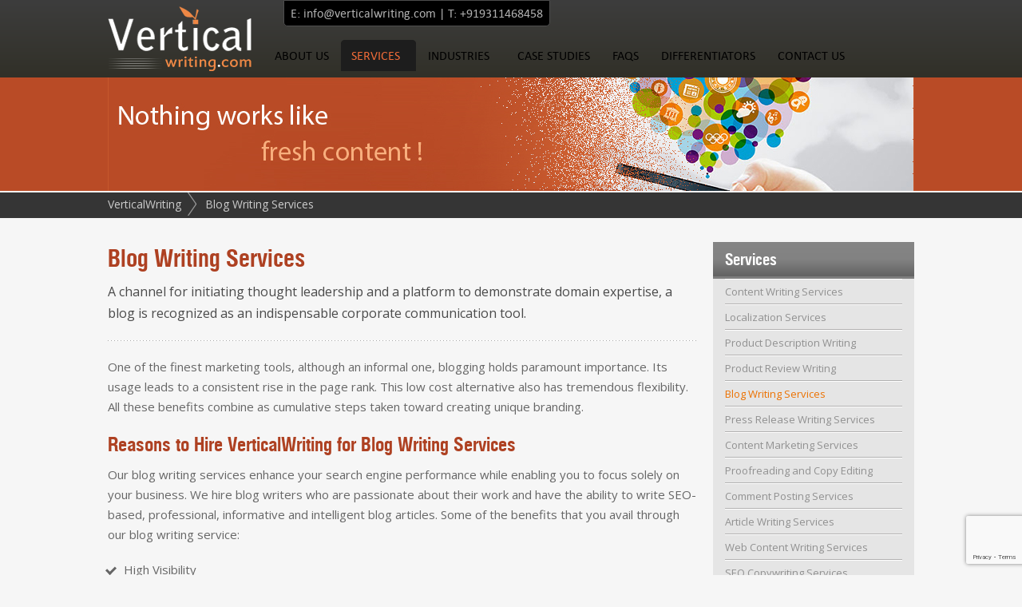

--- FILE ---
content_type: text/html; charset=UTF-8
request_url: https://verticalwriting.com/blog-writing-services.html
body_size: 14389
content:
<!DOCTYPE html>

<html class="no-js" dir="ltr" lang="en-US" prefix="og: https://ogp.me/ns#">

	<head>
    	<meta http-equiv="Content-Type" content="text/html; charset=UTF-8" />
        <title>
           Professional Blog Writers | Blog Writing Services | VerticalWritingVerticalWriting        </title>
        <meta name="google-site-verification" content="HtfmS1KCuNoJ3eLXTLYptocKoXZopkvayBRbJv-YBX4" />
        <meta name="viewport" content="width=device-width; initial-scale=1.0; maximum-scale=1.0; user-scalable=0;" />
        <link rel="pingback" href="https://verticalwriting.com/xmlrpc.php" />
		<link rel="profile" href="https://gmpg.org/xfn/11">
		<title>Professional Blog Writers | Blog Writing Services | VerticalWriting</title>

		<!-- All in One SEO 4.9.3 - aioseo.com -->
	<meta name="description" content="Professional Blog Writers at Vertical Writing offers blog writing services. Our experienced blog writers have experience in blog writing on various topics." />
	<meta name="robots" content="max-image-preview:large" />
	<link rel="canonical" href="https://verticalwriting.com/blog-writing-services.html" />
	<meta name="generator" content="All in One SEO (AIOSEO) 4.9.3" />
		<meta property="og:locale" content="en_US" />
		<meta property="og:site_name" content="VerticalWriting | Content Writing Services." />
		<meta property="og:type" content="article" />
		<meta property="og:title" content="Professional Blog Writers | Blog Writing Services | VerticalWriting" />
		<meta property="og:description" content="Professional Blog Writers at Vertical Writing offers blog writing services. Our experienced blog writers have experience in blog writing on various topics." />
		<meta property="og:url" content="https://verticalwriting.com/blog-writing-services.html" />
		<meta property="og:image" content="https://verticalwriting.com/wp-content/uploads/2012/07/logo1.png" />
		<meta property="og:image:secure_url" content="https://verticalwriting.com/wp-content/uploads/2012/07/logo1.png" />
		<meta property="article:published_time" content="2013-06-03T09:16:46+00:00" />
		<meta property="article:modified_time" content="2023-12-15T10:02:44+00:00" />
		<meta name="twitter:card" content="summary_large_image" />
		<meta name="twitter:title" content="Professional Blog Writers | Blog Writing Services | VerticalWriting" />
		<meta name="twitter:description" content="Professional Blog Writers at Vertical Writing offers blog writing services. Our experienced blog writers have experience in blog writing on various topics." />
		<meta name="twitter:image" content="https://verticalwriting.com/wp-content/uploads/2012/07/logo1.png" />
		<script type="application/ld+json" class="aioseo-schema">
			{"@context":"https:\/\/schema.org","@graph":[{"@type":"BreadcrumbList","@id":"https:\/\/verticalwriting.com\/blog-writing-services.html#breadcrumblist","itemListElement":[{"@type":"ListItem","@id":"https:\/\/verticalwriting.com#listItem","position":1,"name":"Home","item":"https:\/\/verticalwriting.com","nextItem":{"@type":"ListItem","@id":"https:\/\/verticalwriting.com\/blog-writing-services.html#listItem","name":"Blog Writing Services"}},{"@type":"ListItem","@id":"https:\/\/verticalwriting.com\/blog-writing-services.html#listItem","position":2,"name":"Blog Writing Services","previousItem":{"@type":"ListItem","@id":"https:\/\/verticalwriting.com#listItem","name":"Home"}}]},{"@type":"Organization","@id":"https:\/\/verticalwriting.com\/#organization","name":"VerticalWriting","description":"Content Writing Services.","url":"https:\/\/verticalwriting.com\/","logo":{"@type":"ImageObject","url":"https:\/\/verticalwriting.com\/wp-content\/uploads\/2012\/07\/logo1.png","@id":"https:\/\/verticalwriting.com\/blog-writing-services.html\/#organizationLogo","width":235,"height":48},"image":{"@id":"https:\/\/verticalwriting.com\/blog-writing-services.html\/#organizationLogo"}},{"@type":"WebPage","@id":"https:\/\/verticalwriting.com\/blog-writing-services.html#webpage","url":"https:\/\/verticalwriting.com\/blog-writing-services.html","name":"Professional Blog Writers | Blog Writing Services | VerticalWriting","description":"Professional Blog Writers at Vertical Writing offers blog writing services. Our experienced blog writers have experience in blog writing on various topics.","inLanguage":"en-US","isPartOf":{"@id":"https:\/\/verticalwriting.com\/#website"},"breadcrumb":{"@id":"https:\/\/verticalwriting.com\/blog-writing-services.html#breadcrumblist"},"image":{"@type":"ImageObject","url":"https:\/\/verticalwriting.com\/wp-content\/uploads\/2013\/05\/banner11.jpg","@id":"https:\/\/verticalwriting.com\/blog-writing-services.html\/#mainImage","width":1010,"height":142},"primaryImageOfPage":{"@id":"https:\/\/verticalwriting.com\/blog-writing-services.html#mainImage"},"datePublished":"2013-06-03T09:16:46+00:00","dateModified":"2023-12-15T10:02:44+00:00"},{"@type":"WebSite","@id":"https:\/\/verticalwriting.com\/#website","url":"https:\/\/verticalwriting.com\/","name":"VerticalWriting","description":"Content Writing Services.","inLanguage":"en-US","publisher":{"@id":"https:\/\/verticalwriting.com\/#organization"}}]}
		</script>
		<!-- All in One SEO -->

<link rel="alternate" title="oEmbed (JSON)" type="application/json+oembed" href="https://verticalwriting.com/wp-json/oembed/1.0/embed?url=https%3A%2F%2Fverticalwriting.com%2Fblog-writing-services.html" />
<link rel="alternate" title="oEmbed (XML)" type="text/xml+oembed" href="https://verticalwriting.com/wp-json/oembed/1.0/embed?url=https%3A%2F%2Fverticalwriting.com%2Fblog-writing-services.html&#038;format=xml" />
<style id='wp-img-auto-sizes-contain-inline-css'>
img:is([sizes=auto i],[sizes^="auto," i]){contain-intrinsic-size:3000px 1500px}
/*# sourceURL=wp-img-auto-sizes-contain-inline-css */
</style>
<style id='wp-emoji-styles-inline-css'>

	img.wp-smiley, img.emoji {
		display: inline !important;
		border: none !important;
		box-shadow: none !important;
		height: 1em !important;
		width: 1em !important;
		margin: 0 0.07em !important;
		vertical-align: -0.1em !important;
		background: none !important;
		padding: 0 !important;
	}
/*# sourceURL=wp-emoji-styles-inline-css */
</style>
<style id='classic-theme-styles-inline-css'>
/*! This file is auto-generated */
.wp-block-button__link{color:#fff;background-color:#32373c;border-radius:9999px;box-shadow:none;text-decoration:none;padding:calc(.667em + 2px) calc(1.333em + 2px);font-size:1.125em}.wp-block-file__button{background:#32373c;color:#fff;text-decoration:none}
/*# sourceURL=/wp-includes/css/classic-themes.min.css */
</style>
<link rel='stylesheet' id='aioseo/css/src/vue/standalone/blocks/table-of-contents/global.scss-css' href='https://verticalwriting.com/wp-content/plugins/all-in-one-seo-pack/dist/Lite/assets/css/table-of-contents/global.e90f6d47.css?ver=4.9.3' media='all' />
<style id='global-styles-inline-css'>
:root{--wp--preset--aspect-ratio--square: 1;--wp--preset--aspect-ratio--4-3: 4/3;--wp--preset--aspect-ratio--3-4: 3/4;--wp--preset--aspect-ratio--3-2: 3/2;--wp--preset--aspect-ratio--2-3: 2/3;--wp--preset--aspect-ratio--16-9: 16/9;--wp--preset--aspect-ratio--9-16: 9/16;--wp--preset--color--black: #000000;--wp--preset--color--cyan-bluish-gray: #abb8c3;--wp--preset--color--white: #ffffff;--wp--preset--color--pale-pink: #f78da7;--wp--preset--color--vivid-red: #cf2e2e;--wp--preset--color--luminous-vivid-orange: #ff6900;--wp--preset--color--luminous-vivid-amber: #fcb900;--wp--preset--color--light-green-cyan: #7bdcb5;--wp--preset--color--vivid-green-cyan: #00d084;--wp--preset--color--pale-cyan-blue: #8ed1fc;--wp--preset--color--vivid-cyan-blue: #0693e3;--wp--preset--color--vivid-purple: #9b51e0;--wp--preset--color--accent: #000;--wp--preset--color--primary: #000000;--wp--preset--color--secondary: #6d6d6d;--wp--preset--color--subtle-background: #dcd7ca;--wp--preset--color--background: #f6f6f6;--wp--preset--gradient--vivid-cyan-blue-to-vivid-purple: linear-gradient(135deg,rgb(6,147,227) 0%,rgb(155,81,224) 100%);--wp--preset--gradient--light-green-cyan-to-vivid-green-cyan: linear-gradient(135deg,rgb(122,220,180) 0%,rgb(0,208,130) 100%);--wp--preset--gradient--luminous-vivid-amber-to-luminous-vivid-orange: linear-gradient(135deg,rgb(252,185,0) 0%,rgb(255,105,0) 100%);--wp--preset--gradient--luminous-vivid-orange-to-vivid-red: linear-gradient(135deg,rgb(255,105,0) 0%,rgb(207,46,46) 100%);--wp--preset--gradient--very-light-gray-to-cyan-bluish-gray: linear-gradient(135deg,rgb(238,238,238) 0%,rgb(169,184,195) 100%);--wp--preset--gradient--cool-to-warm-spectrum: linear-gradient(135deg,rgb(74,234,220) 0%,rgb(151,120,209) 20%,rgb(207,42,186) 40%,rgb(238,44,130) 60%,rgb(251,105,98) 80%,rgb(254,248,76) 100%);--wp--preset--gradient--blush-light-purple: linear-gradient(135deg,rgb(255,206,236) 0%,rgb(152,150,240) 100%);--wp--preset--gradient--blush-bordeaux: linear-gradient(135deg,rgb(254,205,165) 0%,rgb(254,45,45) 50%,rgb(107,0,62) 100%);--wp--preset--gradient--luminous-dusk: linear-gradient(135deg,rgb(255,203,112) 0%,rgb(199,81,192) 50%,rgb(65,88,208) 100%);--wp--preset--gradient--pale-ocean: linear-gradient(135deg,rgb(255,245,203) 0%,rgb(182,227,212) 50%,rgb(51,167,181) 100%);--wp--preset--gradient--electric-grass: linear-gradient(135deg,rgb(202,248,128) 0%,rgb(113,206,126) 100%);--wp--preset--gradient--midnight: linear-gradient(135deg,rgb(2,3,129) 0%,rgb(40,116,252) 100%);--wp--preset--font-size--small: 18px;--wp--preset--font-size--medium: 20px;--wp--preset--font-size--large: 26.25px;--wp--preset--font-size--x-large: 42px;--wp--preset--font-size--normal: 21px;--wp--preset--font-size--larger: 32px;--wp--preset--spacing--20: 0.44rem;--wp--preset--spacing--30: 0.67rem;--wp--preset--spacing--40: 1rem;--wp--preset--spacing--50: 1.5rem;--wp--preset--spacing--60: 2.25rem;--wp--preset--spacing--70: 3.38rem;--wp--preset--spacing--80: 5.06rem;--wp--preset--shadow--natural: 6px 6px 9px rgba(0, 0, 0, 0.2);--wp--preset--shadow--deep: 12px 12px 50px rgba(0, 0, 0, 0.4);--wp--preset--shadow--sharp: 6px 6px 0px rgba(0, 0, 0, 0.2);--wp--preset--shadow--outlined: 6px 6px 0px -3px rgb(255, 255, 255), 6px 6px rgb(0, 0, 0);--wp--preset--shadow--crisp: 6px 6px 0px rgb(0, 0, 0);}:where(.is-layout-flex){gap: 0.5em;}:where(.is-layout-grid){gap: 0.5em;}body .is-layout-flex{display: flex;}.is-layout-flex{flex-wrap: wrap;align-items: center;}.is-layout-flex > :is(*, div){margin: 0;}body .is-layout-grid{display: grid;}.is-layout-grid > :is(*, div){margin: 0;}:where(.wp-block-columns.is-layout-flex){gap: 2em;}:where(.wp-block-columns.is-layout-grid){gap: 2em;}:where(.wp-block-post-template.is-layout-flex){gap: 1.25em;}:where(.wp-block-post-template.is-layout-grid){gap: 1.25em;}.has-black-color{color: var(--wp--preset--color--black) !important;}.has-cyan-bluish-gray-color{color: var(--wp--preset--color--cyan-bluish-gray) !important;}.has-white-color{color: var(--wp--preset--color--white) !important;}.has-pale-pink-color{color: var(--wp--preset--color--pale-pink) !important;}.has-vivid-red-color{color: var(--wp--preset--color--vivid-red) !important;}.has-luminous-vivid-orange-color{color: var(--wp--preset--color--luminous-vivid-orange) !important;}.has-luminous-vivid-amber-color{color: var(--wp--preset--color--luminous-vivid-amber) !important;}.has-light-green-cyan-color{color: var(--wp--preset--color--light-green-cyan) !important;}.has-vivid-green-cyan-color{color: var(--wp--preset--color--vivid-green-cyan) !important;}.has-pale-cyan-blue-color{color: var(--wp--preset--color--pale-cyan-blue) !important;}.has-vivid-cyan-blue-color{color: var(--wp--preset--color--vivid-cyan-blue) !important;}.has-vivid-purple-color{color: var(--wp--preset--color--vivid-purple) !important;}.has-black-background-color{background-color: var(--wp--preset--color--black) !important;}.has-cyan-bluish-gray-background-color{background-color: var(--wp--preset--color--cyan-bluish-gray) !important;}.has-white-background-color{background-color: var(--wp--preset--color--white) !important;}.has-pale-pink-background-color{background-color: var(--wp--preset--color--pale-pink) !important;}.has-vivid-red-background-color{background-color: var(--wp--preset--color--vivid-red) !important;}.has-luminous-vivid-orange-background-color{background-color: var(--wp--preset--color--luminous-vivid-orange) !important;}.has-luminous-vivid-amber-background-color{background-color: var(--wp--preset--color--luminous-vivid-amber) !important;}.has-light-green-cyan-background-color{background-color: var(--wp--preset--color--light-green-cyan) !important;}.has-vivid-green-cyan-background-color{background-color: var(--wp--preset--color--vivid-green-cyan) !important;}.has-pale-cyan-blue-background-color{background-color: var(--wp--preset--color--pale-cyan-blue) !important;}.has-vivid-cyan-blue-background-color{background-color: var(--wp--preset--color--vivid-cyan-blue) !important;}.has-vivid-purple-background-color{background-color: var(--wp--preset--color--vivid-purple) !important;}.has-black-border-color{border-color: var(--wp--preset--color--black) !important;}.has-cyan-bluish-gray-border-color{border-color: var(--wp--preset--color--cyan-bluish-gray) !important;}.has-white-border-color{border-color: var(--wp--preset--color--white) !important;}.has-pale-pink-border-color{border-color: var(--wp--preset--color--pale-pink) !important;}.has-vivid-red-border-color{border-color: var(--wp--preset--color--vivid-red) !important;}.has-luminous-vivid-orange-border-color{border-color: var(--wp--preset--color--luminous-vivid-orange) !important;}.has-luminous-vivid-amber-border-color{border-color: var(--wp--preset--color--luminous-vivid-amber) !important;}.has-light-green-cyan-border-color{border-color: var(--wp--preset--color--light-green-cyan) !important;}.has-vivid-green-cyan-border-color{border-color: var(--wp--preset--color--vivid-green-cyan) !important;}.has-pale-cyan-blue-border-color{border-color: var(--wp--preset--color--pale-cyan-blue) !important;}.has-vivid-cyan-blue-border-color{border-color: var(--wp--preset--color--vivid-cyan-blue) !important;}.has-vivid-purple-border-color{border-color: var(--wp--preset--color--vivid-purple) !important;}.has-vivid-cyan-blue-to-vivid-purple-gradient-background{background: var(--wp--preset--gradient--vivid-cyan-blue-to-vivid-purple) !important;}.has-light-green-cyan-to-vivid-green-cyan-gradient-background{background: var(--wp--preset--gradient--light-green-cyan-to-vivid-green-cyan) !important;}.has-luminous-vivid-amber-to-luminous-vivid-orange-gradient-background{background: var(--wp--preset--gradient--luminous-vivid-amber-to-luminous-vivid-orange) !important;}.has-luminous-vivid-orange-to-vivid-red-gradient-background{background: var(--wp--preset--gradient--luminous-vivid-orange-to-vivid-red) !important;}.has-very-light-gray-to-cyan-bluish-gray-gradient-background{background: var(--wp--preset--gradient--very-light-gray-to-cyan-bluish-gray) !important;}.has-cool-to-warm-spectrum-gradient-background{background: var(--wp--preset--gradient--cool-to-warm-spectrum) !important;}.has-blush-light-purple-gradient-background{background: var(--wp--preset--gradient--blush-light-purple) !important;}.has-blush-bordeaux-gradient-background{background: var(--wp--preset--gradient--blush-bordeaux) !important;}.has-luminous-dusk-gradient-background{background: var(--wp--preset--gradient--luminous-dusk) !important;}.has-pale-ocean-gradient-background{background: var(--wp--preset--gradient--pale-ocean) !important;}.has-electric-grass-gradient-background{background: var(--wp--preset--gradient--electric-grass) !important;}.has-midnight-gradient-background{background: var(--wp--preset--gradient--midnight) !important;}.has-small-font-size{font-size: var(--wp--preset--font-size--small) !important;}.has-medium-font-size{font-size: var(--wp--preset--font-size--medium) !important;}.has-large-font-size{font-size: var(--wp--preset--font-size--large) !important;}.has-x-large-font-size{font-size: var(--wp--preset--font-size--x-large) !important;}
:where(.wp-block-post-template.is-layout-flex){gap: 1.25em;}:where(.wp-block-post-template.is-layout-grid){gap: 1.25em;}
:where(.wp-block-term-template.is-layout-flex){gap: 1.25em;}:where(.wp-block-term-template.is-layout-grid){gap: 1.25em;}
:where(.wp-block-columns.is-layout-flex){gap: 2em;}:where(.wp-block-columns.is-layout-grid){gap: 2em;}
:root :where(.wp-block-pullquote){font-size: 1.5em;line-height: 1.6;}
/*# sourceURL=global-styles-inline-css */
</style>
<link rel='stylesheet' id='contact-form-7-css' href='https://verticalwriting.com/wp-content/plugins/contact-form-7/includes/css/styles.css?ver=6.1.4' media='all' />
<link rel='stylesheet' id='twentytwenty-style-css' href='https://verticalwriting.com/wp-content/themes/twenty-twenty-child/style.css?ver=1.0.0' media='all' />
<style id='twentytwenty-style-inline-css'>
.color-accent,.color-accent-hover:hover,.color-accent-hover:focus,:root .has-accent-color,.has-drop-cap:not(:focus):first-letter,.wp-block-button.is-style-outline,a { color: #000; }blockquote,.border-color-accent,.border-color-accent-hover:hover,.border-color-accent-hover:focus { border-color: #000; }button,.button,.faux-button,.wp-block-button__link,.wp-block-file .wp-block-file__button,input[type="button"],input[type="reset"],input[type="submit"],.bg-accent,.bg-accent-hover:hover,.bg-accent-hover:focus,:root .has-accent-background-color,.comment-reply-link { background-color: #000; }.fill-children-accent,.fill-children-accent * { fill: #000; }body,.entry-title a,:root .has-primary-color { color: #000000; }:root .has-primary-background-color { background-color: #000000; }cite,figcaption,.wp-caption-text,.post-meta,.entry-content .wp-block-archives li,.entry-content .wp-block-categories li,.entry-content .wp-block-latest-posts li,.wp-block-latest-comments__comment-date,.wp-block-latest-posts__post-date,.wp-block-embed figcaption,.wp-block-image figcaption,.wp-block-pullquote cite,.comment-metadata,.comment-respond .comment-notes,.comment-respond .logged-in-as,.pagination .dots,.entry-content hr:not(.has-background),hr.styled-separator,:root .has-secondary-color { color: #6d6d6d; }:root .has-secondary-background-color { background-color: #6d6d6d; }pre,fieldset,input,textarea,table,table *,hr { border-color: #dcd7ca; }caption,code,code,kbd,samp,.wp-block-table.is-style-stripes tbody tr:nth-child(odd),:root .has-subtle-background-background-color { background-color: #dcd7ca; }.wp-block-table.is-style-stripes { border-bottom-color: #dcd7ca; }.wp-block-latest-posts.is-grid li { border-top-color: #dcd7ca; }:root .has-subtle-background-color { color: #dcd7ca; }body:not(.overlay-header) .primary-menu > li > a,body:not(.overlay-header) .primary-menu > li > .icon,.modal-menu a,.footer-menu a, .footer-widgets a:where(:not(.wp-block-button__link)),#site-footer .wp-block-button.is-style-outline,.wp-block-pullquote:before,.singular:not(.overlay-header) .entry-header a,.archive-header a,.header-footer-group .color-accent,.header-footer-group .color-accent-hover:hover { color: #fff; }.social-icons a,#site-footer button:not(.toggle),#site-footer .button,#site-footer .faux-button,#site-footer .wp-block-button__link,#site-footer .wp-block-file__button,#site-footer input[type="button"],#site-footer input[type="reset"],#site-footer input[type="submit"] { background-color: #fff; }.header-footer-group,body:not(.overlay-header) #site-header .toggle,.menu-modal .toggle { color: #000000; }body:not(.overlay-header) .primary-menu ul { background-color: #000000; }body:not(.overlay-header) .primary-menu > li > ul:after { border-bottom-color: #000000; }body:not(.overlay-header) .primary-menu ul ul:after { border-left-color: #000000; }.site-description,body:not(.overlay-header) .toggle-inner .toggle-text,.widget .post-date,.widget .rss-date,.widget_archive li,.widget_categories li,.widget cite,.widget_pages li,.widget_meta li,.widget_nav_menu li,.powered-by-wordpress,.footer-credits .privacy-policy,.to-the-top,.singular .entry-header .post-meta,.singular:not(.overlay-header) .entry-header .post-meta a { color: #6d6d6d; }.header-footer-group pre,.header-footer-group fieldset,.header-footer-group input,.header-footer-group textarea,.header-footer-group table,.header-footer-group table *,.footer-nav-widgets-wrapper,#site-footer,.menu-modal nav *,.footer-widgets-outer-wrapper,.footer-top { border-color: #dcd7ca; }.header-footer-group table caption,body:not(.overlay-header) .header-inner .toggle-wrapper::before { background-color: #dcd7ca; }
/*# sourceURL=twentytwenty-style-inline-css */
</style>
<link rel='stylesheet' id='twentytwenty-fonts-css' href='https://verticalwriting.com/wp-content/themes/twentytwenty/assets/css/font-inter.css?ver=1.0.0' media='all' />
<link rel='stylesheet' id='twentytwenty-print-style-css' href='https://verticalwriting.com/wp-content/themes/twentytwenty/print.css?ver=1.0.0' media='print' />
<link rel='stylesheet' id='child-style-css' href='https://verticalwriting.com/wp-content/themes/twenty-twenty-child/style.css?ver=5567a9eb64e4d90df592ee595e0cd445' media='all' />
<script src="https://verticalwriting.com/wp-content/themes/twentytwenty/assets/js/index.js?ver=1.0.0" id="twentytwenty-js-js" defer data-wp-strategy="defer"></script>
<link rel="https://api.w.org/" href="https://verticalwriting.com/wp-json/" /><link rel="alternate" title="JSON" type="application/json" href="https://verticalwriting.com/wp-json/wp/v2/pages/813" /><link rel="EditURI" type="application/rsd+xml" title="RSD" href="https://verticalwriting.com/xmlrpc.php?rsd" />

<link rel='shortlink' href='https://verticalwriting.com/?p=813' />
<script>
document.documentElement.className = document.documentElement.className.replace( 'no-js', 'js' );
//# sourceURL=twentytwenty_no_js_class
</script>
<meta name="generator" content="Elementor 3.34.1; features: e_font_icon_svg, additional_custom_breakpoints; settings: css_print_method-external, google_font-enabled, font_display-swap">
			<style>
				.e-con.e-parent:nth-of-type(n+4):not(.e-lazyloaded):not(.e-no-lazyload),
				.e-con.e-parent:nth-of-type(n+4):not(.e-lazyloaded):not(.e-no-lazyload) * {
					background-image: none !important;
				}
				@media screen and (max-height: 1024px) {
					.e-con.e-parent:nth-of-type(n+3):not(.e-lazyloaded):not(.e-no-lazyload),
					.e-con.e-parent:nth-of-type(n+3):not(.e-lazyloaded):not(.e-no-lazyload) * {
						background-image: none !important;
					}
				}
				@media screen and (max-height: 640px) {
					.e-con.e-parent:nth-of-type(n+2):not(.e-lazyloaded):not(.e-no-lazyload),
					.e-con.e-parent:nth-of-type(n+2):not(.e-lazyloaded):not(.e-no-lazyload) * {
						background-image: none !important;
					}
				}
			</style>
			<style id="custom-background-css">
body.custom-background { background-color: #f6f6f6; }
</style>
	<link rel="icon" href="https://verticalwriting.com/wp-content/uploads/2012/07/logo11.png" sizes="32x32" />
<link rel="icon" href="https://verticalwriting.com/wp-content/uploads/2012/07/logo11.png" sizes="192x192" />
<link rel="apple-touch-icon" href="https://verticalwriting.com/wp-content/uploads/2012/07/logo11.png" />
<meta name="msapplication-TileImage" content="https://verticalwriting.com/wp-content/uploads/2012/07/logo11.png" />
	</head>
	<meta name="google-site-verification" content="HtfmS1KCuNoJ3eLXTLYptocKoXZopkvayBRbJv-YBX4" />
	<body class="wp-singular page-template-default page page-id-813 custom-background wp-custom-logo wp-embed-responsive wp-theme-twentytwenty wp-child-theme-twenty-twenty-child singular has-post-thumbnail has-no-pagination not-showing-comments show-avatars footer-top-visible elementor-default elementor-kit-1792">

		<a class="skip-link screen-reader-text" href="#site-content">Skip to the content</a>
		<header id="site-header" class="header-footer-group">
			<div class="header-inner section-inner">
				<div class="header-titles-wrapper">
					
					<div class="header-titles">
						<div class="site-logo faux-heading"><a href="https://verticalwriting.com/" class="custom-logo-link" rel="home"><img width="235" height="48" src="https://verticalwriting.com/wp-content/uploads/2012/07/logo1.png" class="custom-logo" alt="VerticalWriting" decoding="async" /></a><span class="screen-reader-text">VerticalWriting</span></div><div class="site-description">Content Writing Services.</div><!-- .site-description -->					</div>
                    <!-- .header-titles -->

					<button class="toggle nav-toggle mobile-nav-toggle" data-toggle-target=".menu-modal"  data-toggle-body-class="showing-menu-modal" aria-expanded="false" data-set-focus=".close-nav-toggle">
						<span class="toggle-inner">
							<span class="toggle-icon">
								<svg class="svg-icon" aria-hidden="true" role="img" focusable="false" xmlns="http://www.w3.org/2000/svg" width="26" height="7" viewBox="0 0 26 7"><path fill-rule="evenodd" d="M332.5,45 C330.567003,45 329,43.4329966 329,41.5 C329,39.5670034 330.567003,38 332.5,38 C334.432997,38 336,39.5670034 336,41.5 C336,43.4329966 334.432997,45 332.5,45 Z M342,45 C340.067003,45 338.5,43.4329966 338.5,41.5 C338.5,39.5670034 340.067003,38 342,38 C343.932997,38 345.5,39.5670034 345.5,41.5 C345.5,43.4329966 343.932997,45 342,45 Z M351.5,45 C349.567003,45 348,43.4329966 348,41.5 C348,39.5670034 349.567003,38 351.5,38 C353.432997,38 355,39.5670034 355,41.5 C355,43.4329966 353.432997,45 351.5,45 Z" transform="translate(-329 -38)" /></svg>							</span>
							<span class="toggle-text">Menu</span>
						</span>
					</button><!-- .nav-toggle -->

				</div><!-- .header-titles-wrapper -->
                <div class="h-right">
                    <div class="top_info"><div class="textwidget custom-html-widget">E: <a href="mailto:info@verticalwriting.com">info@verticalwriting.com</a> | T: +919311468458</div></div>
                    <div class="header-navigation-wrapper">
                                                        <nav class="primary-menu-wrapper" aria-label="Horizontal">
                                    <ul class="primary-menu reset-list-style">
                                    <li id="menu-item-774" class="menu-item menu-item-type-post_type menu-item-object-page menu-item-774"><a href="https://verticalwriting.com/about-us.html">About Us</a></li>
<li id="menu-item-1439" class="menu-item menu-item-type-custom menu-item-object-custom current-menu-ancestor current-menu-parent menu-item-has-children menu-item-1439"><a href="#">Services</a><span class="icon"></span>
<ul class="sub-menu">
	<li id="menu-item-861" class="menu-item menu-item-type-post_type menu-item-object-page menu-item-861"><a href="https://verticalwriting.com/content-writing-services.html">Content Writing Services</a></li>
	<li id="menu-item-858" class="menu-item menu-item-type-post_type menu-item-object-page menu-item-858"><a href="https://verticalwriting.com/translation-localization.html">Localization Services</a></li>
	<li id="menu-item-916" class="menu-item menu-item-type-post_type menu-item-object-page menu-item-916"><a href="https://verticalwriting.com/product-description-writing.html">Product Description Writing</a></li>
	<li id="menu-item-846" class="menu-item menu-item-type-post_type menu-item-object-page menu-item-846"><a href="https://verticalwriting.com/product-review-writing.html">Product Review Writing</a></li>
	<li id="menu-item-857" class="menu-item menu-item-type-post_type menu-item-object-page current-menu-item page_item page-item-813 current_page_item menu-item-857"><a href="https://verticalwriting.com/blog-writing-services.html" aria-current="page">Blog Writing Services</a></li>
	<li id="menu-item-853" class="menu-item menu-item-type-post_type menu-item-object-page menu-item-853"><a href="https://verticalwriting.com/press-release-writing-services.html">Press Release Writing Services</a></li>
	<li id="menu-item-851" class="menu-item menu-item-type-post_type menu-item-object-page menu-item-851"><a href="https://verticalwriting.com/content-marketing-services.html">Content Marketing Services</a></li>
	<li id="menu-item-848" class="menu-item menu-item-type-post_type menu-item-object-page menu-item-848"><a href="https://verticalwriting.com/proofreading-and-copy-editing.html">Proofreading and Copy Editing</a></li>
	<li id="menu-item-844" class="menu-item menu-item-type-post_type menu-item-object-page menu-item-844"><a href="https://verticalwriting.com/comment-posting-services.html">Comment Posting Services</a></li>
	<li id="menu-item-856" class="menu-item menu-item-type-post_type menu-item-object-page menu-item-856"><a href="https://verticalwriting.com/article-writing-services.html">Article Writing Services</a></li>
	<li id="menu-item-855" class="menu-item menu-item-type-post_type menu-item-object-page menu-item-855"><a href="https://verticalwriting.com/web-content-writing-servces.html">Web Content Writing Services</a></li>
	<li id="menu-item-854" class="menu-item menu-item-type-post_type menu-item-object-page menu-item-854"><a href="https://verticalwriting.com/seo-copywriting-services.html">SEO Copywriting Services</a></li>
	<li id="menu-item-852" class="menu-item menu-item-type-post_type menu-item-object-page menu-item-852"><a href="https://verticalwriting.com/news-feeds-writing.html">News Feeds Writing</a></li>
	<li id="menu-item-850" class="menu-item menu-item-type-post_type menu-item-object-page menu-item-850"><a href="https://verticalwriting.com/news-letter-writing-services.html">News Letter Writing Services</a></li>
	<li id="menu-item-864" class="menu-item menu-item-type-post_type menu-item-object-page menu-item-864"><a href="https://verticalwriting.com/social-media-writing.html">Social Media Writing</a></li>
	<li id="menu-item-845" class="menu-item menu-item-type-post_type menu-item-object-page menu-item-845"><a href="https://verticalwriting.com/book-review-writing-services.html">Book Review Writing Services</a></li>
	<li id="menu-item-1728" class="menu-item menu-item-type-post_type menu-item-object-page menu-item-1728"><a href="https://verticalwriting.com/transcription-services.html">Transcription Services</a></li>
</ul>
</li>
<li id="menu-item-1440" class="menu-item menu-item-type-custom menu-item-object-custom menu-item-has-children menu-item-1440"><a href="#">Industries</a><span class="icon"></span>
<ul class="sub-menu">
	<li id="menu-item-922" class="menu-item menu-item-type-post_type menu-item-object-page menu-item-922"><a href="https://verticalwriting.com/ecommerce-writing-services.html">eCommerce Writing Services</a></li>
	<li id="menu-item-917" class="menu-item menu-item-type-post_type menu-item-object-page menu-item-917"><a href="https://verticalwriting.com/apparel-clothing-description-writing-services.html">Apparel and Clothing Description</a></li>
	<li id="menu-item-915" class="menu-item menu-item-type-post_type menu-item-object-page menu-item-915"><a href="https://verticalwriting.com/jewelry-watches-description-writing.html">Jewelry/ Watches Description</a></li>
	<li id="menu-item-914" class="menu-item menu-item-type-post_type menu-item-object-page menu-item-914"><a href="https://verticalwriting.com/consumer-electronics.html">Consumer Electronics</a></li>
	<li id="menu-item-912" class="menu-item menu-item-type-post_type menu-item-object-page menu-item-912"><a href="https://verticalwriting.com/computer-accessories-peripherals-copywriting-services.html">Computer Accessories &#038; Peripherals</a></li>
	<li id="menu-item-918" class="menu-item menu-item-type-post_type menu-item-object-page menu-item-918"><a href="https://verticalwriting.com/travel-writing-services.html">Travel Writing Services</a></li>
	<li id="menu-item-913" class="menu-item menu-item-type-post_type menu-item-object-page menu-item-913"><a href="https://verticalwriting.com/hospitality-writing-services.html">Hospitality Writing Services</a></li>
</ul>
</li>
<li id="menu-item-1157" class="menu-item menu-item-type-post_type menu-item-object-page menu-item-1157"><a href="https://verticalwriting.com/case-studies.html">Case Studies</a></li>
<li id="menu-item-573" class="menu-item menu-item-type-post_type menu-item-object-page menu-item-573"><a href="https://verticalwriting.com/faqs.html">FAQs</a></li>
<li id="menu-item-762" class="menu-item menu-item-type-post_type menu-item-object-page menu-item-762"><a href="https://verticalwriting.com/differentiators.html">Differentiators</a></li>
<li id="menu-item-773" class="menu-item menu-item-type-post_type menu-item-object-page menu-item-773"><a href="https://verticalwriting.com/contact.html">Contact Us</a></li>
                                    </ul>
                                </nav><!-- .primary-menu-wrapper -->
                                                </div><!-- .header-navigation-wrapper -->
                </div>
			</div><!-- .header-inner -->
					</header><!-- #site-header -->
		
<div class="menu-modal cover-modal header-footer-group" data-modal-target-string=".menu-modal">

	<div class="menu-modal-inner modal-inner">

		<div class="menu-wrapper section-inner">

			<div class="menu-top">

				<button class="toggle close-nav-toggle fill-children-current-color" data-toggle-target=".menu-modal" data-toggle-body-class="showing-menu-modal" data-set-focus=".menu-modal">
					<span class="toggle-text">Close Menu</span>
					<svg class="svg-icon" aria-hidden="true" role="img" focusable="false" xmlns="http://www.w3.org/2000/svg" width="16" height="16" viewBox="0 0 16 16"><polygon fill="" fill-rule="evenodd" points="6.852 7.649 .399 1.195 1.445 .149 7.899 6.602 14.352 .149 15.399 1.195 8.945 7.649 15.399 14.102 14.352 15.149 7.899 8.695 1.445 15.149 .399 14.102" /></svg>				</button><!-- .nav-toggle -->

				
					<nav class="mobile-menu" aria-label="Mobile">

						<ul class="modal-menu reset-list-style">

						<li class="menu-item menu-item-type-post_type menu-item-object-page menu-item-774"><div class="ancestor-wrapper"><a href="https://verticalwriting.com/about-us.html">About Us</a></div><!-- .ancestor-wrapper --></li>
<li class="menu-item menu-item-type-custom menu-item-object-custom current-menu-ancestor current-menu-parent menu-item-has-children menu-item-1439"><div class="ancestor-wrapper"><a href="#">Services</a><button class="toggle sub-menu-toggle fill-children-current-color" data-toggle-target=".menu-modal .menu-item-1439 > .sub-menu" data-toggle-type="slidetoggle" data-toggle-duration="250" aria-expanded="false"><span class="screen-reader-text">Show sub menu</span><svg class="svg-icon" aria-hidden="true" role="img" focusable="false" xmlns="http://www.w3.org/2000/svg" width="20" height="12" viewBox="0 0 20 12"><polygon fill="" fill-rule="evenodd" points="1319.899 365.778 1327.678 358 1329.799 360.121 1319.899 370.021 1310 360.121 1312.121 358" transform="translate(-1310 -358)" /></svg></button></div><!-- .ancestor-wrapper -->
<ul class="sub-menu">
	<li class="menu-item menu-item-type-post_type menu-item-object-page menu-item-861"><div class="ancestor-wrapper"><a href="https://verticalwriting.com/content-writing-services.html">Content Writing Services</a></div><!-- .ancestor-wrapper --></li>
	<li class="menu-item menu-item-type-post_type menu-item-object-page menu-item-858"><div class="ancestor-wrapper"><a href="https://verticalwriting.com/translation-localization.html">Localization Services</a></div><!-- .ancestor-wrapper --></li>
	<li class="menu-item menu-item-type-post_type menu-item-object-page menu-item-916"><div class="ancestor-wrapper"><a href="https://verticalwriting.com/product-description-writing.html">Product Description Writing</a></div><!-- .ancestor-wrapper --></li>
	<li class="menu-item menu-item-type-post_type menu-item-object-page menu-item-846"><div class="ancestor-wrapper"><a href="https://verticalwriting.com/product-review-writing.html">Product Review Writing</a></div><!-- .ancestor-wrapper --></li>
	<li class="menu-item menu-item-type-post_type menu-item-object-page current-menu-item page_item page-item-813 current_page_item menu-item-857"><div class="ancestor-wrapper"><a href="https://verticalwriting.com/blog-writing-services.html" aria-current="page">Blog Writing Services</a></div><!-- .ancestor-wrapper --></li>
	<li class="menu-item menu-item-type-post_type menu-item-object-page menu-item-853"><div class="ancestor-wrapper"><a href="https://verticalwriting.com/press-release-writing-services.html">Press Release Writing Services</a></div><!-- .ancestor-wrapper --></li>
	<li class="menu-item menu-item-type-post_type menu-item-object-page menu-item-851"><div class="ancestor-wrapper"><a href="https://verticalwriting.com/content-marketing-services.html">Content Marketing Services</a></div><!-- .ancestor-wrapper --></li>
	<li class="menu-item menu-item-type-post_type menu-item-object-page menu-item-848"><div class="ancestor-wrapper"><a href="https://verticalwriting.com/proofreading-and-copy-editing.html">Proofreading and Copy Editing</a></div><!-- .ancestor-wrapper --></li>
	<li class="menu-item menu-item-type-post_type menu-item-object-page menu-item-844"><div class="ancestor-wrapper"><a href="https://verticalwriting.com/comment-posting-services.html">Comment Posting Services</a></div><!-- .ancestor-wrapper --></li>
	<li class="menu-item menu-item-type-post_type menu-item-object-page menu-item-856"><div class="ancestor-wrapper"><a href="https://verticalwriting.com/article-writing-services.html">Article Writing Services</a></div><!-- .ancestor-wrapper --></li>
	<li class="menu-item menu-item-type-post_type menu-item-object-page menu-item-855"><div class="ancestor-wrapper"><a href="https://verticalwriting.com/web-content-writing-servces.html">Web Content Writing Services</a></div><!-- .ancestor-wrapper --></li>
	<li class="menu-item menu-item-type-post_type menu-item-object-page menu-item-854"><div class="ancestor-wrapper"><a href="https://verticalwriting.com/seo-copywriting-services.html">SEO Copywriting Services</a></div><!-- .ancestor-wrapper --></li>
	<li class="menu-item menu-item-type-post_type menu-item-object-page menu-item-852"><div class="ancestor-wrapper"><a href="https://verticalwriting.com/news-feeds-writing.html">News Feeds Writing</a></div><!-- .ancestor-wrapper --></li>
	<li class="menu-item menu-item-type-post_type menu-item-object-page menu-item-850"><div class="ancestor-wrapper"><a href="https://verticalwriting.com/news-letter-writing-services.html">News Letter Writing Services</a></div><!-- .ancestor-wrapper --></li>
	<li class="menu-item menu-item-type-post_type menu-item-object-page menu-item-864"><div class="ancestor-wrapper"><a href="https://verticalwriting.com/social-media-writing.html">Social Media Writing</a></div><!-- .ancestor-wrapper --></li>
	<li class="menu-item menu-item-type-post_type menu-item-object-page menu-item-845"><div class="ancestor-wrapper"><a href="https://verticalwriting.com/book-review-writing-services.html">Book Review Writing Services</a></div><!-- .ancestor-wrapper --></li>
	<li class="menu-item menu-item-type-post_type menu-item-object-page menu-item-1728"><div class="ancestor-wrapper"><a href="https://verticalwriting.com/transcription-services.html">Transcription Services</a></div><!-- .ancestor-wrapper --></li>
</ul>
</li>
<li class="menu-item menu-item-type-custom menu-item-object-custom menu-item-has-children menu-item-1440"><div class="ancestor-wrapper"><a href="#">Industries</a><button class="toggle sub-menu-toggle fill-children-current-color" data-toggle-target=".menu-modal .menu-item-1440 > .sub-menu" data-toggle-type="slidetoggle" data-toggle-duration="250" aria-expanded="false"><span class="screen-reader-text">Show sub menu</span><svg class="svg-icon" aria-hidden="true" role="img" focusable="false" xmlns="http://www.w3.org/2000/svg" width="20" height="12" viewBox="0 0 20 12"><polygon fill="" fill-rule="evenodd" points="1319.899 365.778 1327.678 358 1329.799 360.121 1319.899 370.021 1310 360.121 1312.121 358" transform="translate(-1310 -358)" /></svg></button></div><!-- .ancestor-wrapper -->
<ul class="sub-menu">
	<li class="menu-item menu-item-type-post_type menu-item-object-page menu-item-922"><div class="ancestor-wrapper"><a href="https://verticalwriting.com/ecommerce-writing-services.html">eCommerce Writing Services</a></div><!-- .ancestor-wrapper --></li>
	<li class="menu-item menu-item-type-post_type menu-item-object-page menu-item-917"><div class="ancestor-wrapper"><a href="https://verticalwriting.com/apparel-clothing-description-writing-services.html">Apparel and Clothing Description</a></div><!-- .ancestor-wrapper --></li>
	<li class="menu-item menu-item-type-post_type menu-item-object-page menu-item-915"><div class="ancestor-wrapper"><a href="https://verticalwriting.com/jewelry-watches-description-writing.html">Jewelry/ Watches Description</a></div><!-- .ancestor-wrapper --></li>
	<li class="menu-item menu-item-type-post_type menu-item-object-page menu-item-914"><div class="ancestor-wrapper"><a href="https://verticalwriting.com/consumer-electronics.html">Consumer Electronics</a></div><!-- .ancestor-wrapper --></li>
	<li class="menu-item menu-item-type-post_type menu-item-object-page menu-item-912"><div class="ancestor-wrapper"><a href="https://verticalwriting.com/computer-accessories-peripherals-copywriting-services.html">Computer Accessories &#038; Peripherals</a></div><!-- .ancestor-wrapper --></li>
	<li class="menu-item menu-item-type-post_type menu-item-object-page menu-item-918"><div class="ancestor-wrapper"><a href="https://verticalwriting.com/travel-writing-services.html">Travel Writing Services</a></div><!-- .ancestor-wrapper --></li>
	<li class="menu-item menu-item-type-post_type menu-item-object-page menu-item-913"><div class="ancestor-wrapper"><a href="https://verticalwriting.com/hospitality-writing-services.html">Hospitality Writing Services</a></div><!-- .ancestor-wrapper --></li>
</ul>
</li>
<li class="menu-item menu-item-type-post_type menu-item-object-page menu-item-1157"><div class="ancestor-wrapper"><a href="https://verticalwriting.com/case-studies.html">Case Studies</a></div><!-- .ancestor-wrapper --></li>
<li class="menu-item menu-item-type-post_type menu-item-object-page menu-item-573"><div class="ancestor-wrapper"><a href="https://verticalwriting.com/faqs.html">FAQs</a></div><!-- .ancestor-wrapper --></li>
<li class="menu-item menu-item-type-post_type menu-item-object-page menu-item-762"><div class="ancestor-wrapper"><a href="https://verticalwriting.com/differentiators.html">Differentiators</a></div><!-- .ancestor-wrapper --></li>
<li class="menu-item menu-item-type-post_type menu-item-object-page menu-item-773"><div class="ancestor-wrapper"><a href="https://verticalwriting.com/contact.html">Contact Us</a></div><!-- .ancestor-wrapper --></li>

						</ul>

					</nav>

					
			</div><!-- .menu-top -->

			<div class="menu-bottom">

				
			</div><!-- .menu-bottom -->

		</div><!-- .menu-wrapper -->

	</div><!-- .menu-modal-inner -->

</div><!-- .menu-modal -->

<main id="site-content">

	
<div class="inner_banner banner_sec">

	<figure class="featured-media">

		<div class="featured-media-inner section-inner">

			<img fetchpriority="high" width="1010" height="142" src="https://verticalwriting.com/wp-content/uploads/2013/05/banner11.jpg" class="attachment-post-thumbnail size-post-thumbnail wp-post-image" alt="" decoding="async" srcset="https://verticalwriting.com/wp-content/uploads/2013/05/banner11.jpg 1010w, https://verticalwriting.com/wp-content/uploads/2013/05/banner11-300x42.jpg 300w" sizes="(max-width: 1010px) 100vw, 1010px" />
		</div><!-- .featured-media-inner -->

	</figure><!-- .featured-media -->

	</div>
<div class="breadcrumb">
<div class="section-inner">
<a href="https://verticalwriting.com" rel="nofollow">VerticalWriting</a>Blog Writing Services</div>
</div>
<div class="section-inner content_area">
<div class="sidebar"><div class="widget widget_nav_menu"><div class="widget-content"><h2 class="widget-title subheading heading-size-3">Services</h2><nav class="menu-services_menu-container" aria-label="Services"><ul id="menu-services_menu" class="menu"><li id="menu-item-1241" class="menu-item menu-item-type-post_type menu-item-object-page menu-item-1241"><a href="https://verticalwriting.com/content-writing-services.html">Content Writing Services</a></li>
<li id="menu-item-1246" class="menu-item menu-item-type-post_type menu-item-object-page menu-item-1246"><a href="https://verticalwriting.com/translation-localization.html">Localization Services</a></li>
<li id="menu-item-1508" class="menu-item menu-item-type-post_type menu-item-object-page menu-item-1508"><a href="https://verticalwriting.com/product-description-writing.html">Product Description Writing</a></li>
<li id="menu-item-1243" class="menu-item menu-item-type-post_type menu-item-object-page menu-item-1243"><a href="https://verticalwriting.com/product-review-writing.html">Product Review Writing</a></li>
<li id="menu-item-1238" class="menu-item menu-item-type-post_type menu-item-object-page current-menu-item page_item page-item-813 current_page_item menu-item-1238"><a href="https://verticalwriting.com/blog-writing-services.html" aria-current="page">Blog Writing Services</a></li>
<li id="menu-item-1242" class="menu-item menu-item-type-post_type menu-item-object-page menu-item-1242"><a href="https://verticalwriting.com/press-release-writing-services.html">Press Release Writing Services</a></li>
<li id="menu-item-1240" class="menu-item menu-item-type-post_type menu-item-object-page menu-item-1240"><a href="https://verticalwriting.com/content-marketing-services.html">Content Marketing Services</a></li>
<li id="menu-item-1244" class="menu-item menu-item-type-post_type menu-item-object-page menu-item-1244"><a href="https://verticalwriting.com/proofreading-and-copy-editing.html">Proofreading and Copy Editing</a></li>
<li id="menu-item-1239" class="menu-item menu-item-type-post_type menu-item-object-page menu-item-1239"><a href="https://verticalwriting.com/comment-posting-services.html">Comment Posting Services</a></li>
<li id="menu-item-1245" class="menu-item menu-item-type-post_type menu-item-object-page menu-item-1245"><a href="https://verticalwriting.com/article-writing-services.html">Article Writing Services</a></li>
<li id="menu-item-1252" class="menu-item menu-item-type-post_type menu-item-object-page menu-item-1252"><a href="https://verticalwriting.com/web-content-writing-servces.html">Web Content Writing Services</a></li>
<li id="menu-item-1247" class="menu-item menu-item-type-post_type menu-item-object-page menu-item-1247"><a href="https://verticalwriting.com/seo-copywriting-services.html">SEO Copywriting Services</a></li>
<li id="menu-item-1248" class="menu-item menu-item-type-post_type menu-item-object-page menu-item-1248"><a href="https://verticalwriting.com/news-feeds-writing.html">News Feeds Writing</a></li>
<li id="menu-item-1249" class="menu-item menu-item-type-post_type menu-item-object-page menu-item-1249"><a href="https://verticalwriting.com/news-letter-writing-services.html">News Letter Writing Services</a></li>
<li id="menu-item-1251" class="menu-item menu-item-type-post_type menu-item-object-page menu-item-1251"><a href="https://verticalwriting.com/social-media-writing.html">Social Media Writing</a></li>
<li id="menu-item-1750" class="menu-item menu-item-type-post_type menu-item-object-page menu-item-1750"><a href="https://verticalwriting.com/transcription-services.html">Transcription Services</a></li>
<li id="menu-item-1250" class="menu-item menu-item-type-post_type menu-item-object-page menu-item-1250"><a href="https://verticalwriting.com/book-review-writing-services.html">Book Review Writing Services</a></li>
</ul></nav></div></div><div class="widget_text widget widget_custom_html"><div class="widget_text widget-content"><h2 class="widget-title subheading heading-size-3">Testimonial</h2><div class="textwidget custom-html-widget">“I was having a terrible time managing my blog. Posting something regularly takes a lot of time and I did not have that time. But that was only before i met Vertical writing services. They provided me with the best content I could ever have hoped to get written for my blog.”

<div class="author">Jack Morgan (Texas)</div></div></div></div></div>
<div class="content-part">
<article class="post-813 page type-page status-publish has-post-thumbnail hentry" id="post-813">
	
<header class="entry-header has-text-align-center header-footer-group">

	<div class="entry-header-inner section-inner medium">

		<h1 class="entry-title">Blog Writing Services</h1>
	</div><!-- .entry-header-inner -->

</header><!-- .entry-header -->
	<div class="post-inner thin ">
		<div class="entry-content">
			<p>A channel for initiating thought leadership and a platform to demonstrate domain expertise, a blog is recognized as an indispensable corporate communication tool.</p>
<hr>
<p>One of the finest marketing tools, although an informal one, blogging holds paramount importance. Its usage leads to a consistent rise in the page rank. This low cost alternative also has tremendous flexibility. All these benefits combine as cumulative steps taken toward creating unique branding.</p>
<h2 class="highlight">Reasons to Hire VerticalWriting for Blog Writing Services</h2>
<p>Our blog writing services enhance your search engine performance while enabling you to focus solely on your business. We hire blog writers who are passionate about their work and have the ability to write SEO-based, professional, informative and intelligent blog articles. Some of the benefits that you avail through our blog writing service:</p>
<ul>
<li>High Visibility</li>
<li>Maximum Traffic</li>
<li>Top Rankings</li>
<li>More Value</li>
</ul>
<h2 class="highlight">Highlights of Our Business Blogs:</h2>
<p><strong>SEO based Blogging</strong>&#8211; Our professional blog writers include appropriate keywords in the content for the purpose of search engine optimization.</p>
<p><b>Use of Appealing/Catchy Titles</b>-We understand that a catchy headline can convince the target audience to read the content. Our content writers ensure that the title is not only catchy but also search engine friendly so that it catches the attention of search engines and readers alike.</p>
<p><b>Relevant Blog Writing</b>&#8211; Our content writers are experts at creating content that delivers high value. They know how to create a compelling copy, one that binds the reader right from the beginning till the very end. We firmly believe in using sub-headings, pointers, proper paragraphs, hyperlinks, highlighted text, pictures, graphs, formatting, etc. to enhance the overall impact of a blog. Our focus remains on generating maximum traffic to create high rankings.</p>
<p><strong>Blog Content Writer at VerticalWriting</strong>-Your search comes to an end in case you&#8217;re looking for bloggers for hire who are well-versed in the art of blogging.</p>
<p><b>Plagiarism-free Content</b>&#8211; Our forte lies in writing unique content without even a single trace of plagiarism.</p>
		</div><!-- .entry-content -->
	</div><!-- .post-inner -->
	<div class="section-inner">
		
	</div><!-- .section-inner -->

	</article><!-- .post -->
</div>


</div>
</main><!-- #site-content -->


	<div class="footer-nav-widgets-wrapper header-footer-group">

		<div class="footer-inner section-inner">

			
			
				<aside class="footer-widgets-outer-wrapper">

					<div class="footer-widgets-wrapper">

						
							<div class="footer-widgets column-one grid-item">
								<div class="widget widget_nav_menu"><div class="widget-content"><h2 class="widget-title subheading heading-size-3">Services</h2><nav class="menu-footer-menu-1-container" aria-label="Services"><ul id="menu-footer-menu-1" class="menu"><li id="menu-item-2286" class="menu-item menu-item-type-post_type menu-item-object-page menu-item-2286"><a href="https://verticalwriting.com/content-writing-services.html">Content Writing Services</a></li>
<li id="menu-item-2285" class="menu-item menu-item-type-post_type menu-item-object-page menu-item-2285"><a href="https://verticalwriting.com/translation-localization.html">Localization Services</a></li>
<li id="menu-item-2287" class="menu-item menu-item-type-post_type menu-item-object-page menu-item-2287"><a href="https://verticalwriting.com/product-description-writing.html">Product Description Writing</a></li>
<li id="menu-item-2288" class="menu-item menu-item-type-post_type menu-item-object-page menu-item-2288"><a href="https://verticalwriting.com/product-review-writing.html">Product Review Writing</a></li>
<li id="menu-item-2289" class="menu-item menu-item-type-post_type menu-item-object-page current-menu-item page_item page-item-813 current_page_item menu-item-2289"><a href="https://verticalwriting.com/blog-writing-services.html" aria-current="page">Blog Writing Services</a></li>
<li id="menu-item-2290" class="menu-item menu-item-type-post_type menu-item-object-page menu-item-2290"><a href="https://verticalwriting.com/press-release-writing-services.html">Press Release Writing Services</a></li>
<li id="menu-item-2291" class="menu-item menu-item-type-post_type menu-item-object-page menu-item-2291"><a href="https://verticalwriting.com/content-marketing-services.html">Content Marketing Services</a></li>
<li id="menu-item-2292" class="menu-item menu-item-type-post_type menu-item-object-page menu-item-2292"><a href="https://verticalwriting.com/proofreading-and-copy-editing.html">Proofreading and Copy Editing</a></li>
<li id="menu-item-2293" class="menu-item menu-item-type-post_type menu-item-object-page menu-item-2293"><a href="https://verticalwriting.com/comment-posting-services.html">Comment Posting Services</a></li>
</ul></nav></div></div><div class="widget widget_nav_menu"><div class="widget-content"><h2 class="widget-title subheading heading-size-3">Services</h2><nav class="menu-footer-menu-2-container" aria-label="Services"><ul id="menu-footer-menu-2" class="menu"><li id="menu-item-2294" class="menu-item menu-item-type-post_type menu-item-object-page menu-item-2294"><a href="https://verticalwriting.com/web-content-writing-servces.html">Web Content Writing Services</a></li>
<li id="menu-item-2295" class="menu-item menu-item-type-post_type menu-item-object-page menu-item-2295"><a href="https://verticalwriting.com/seo-copywriting-services.html">SEO Copywriting Services</a></li>
<li id="menu-item-2296" class="menu-item menu-item-type-post_type menu-item-object-page menu-item-2296"><a href="https://verticalwriting.com/news-feeds-writing.html">News Feeds Writing</a></li>
<li id="menu-item-2297" class="menu-item menu-item-type-post_type menu-item-object-page menu-item-2297"><a href="https://verticalwriting.com/news-letter-writing-services.html">News Letter Writing Services</a></li>
<li id="menu-item-2298" class="menu-item menu-item-type-post_type menu-item-object-page menu-item-2298"><a href="https://verticalwriting.com/social-media-writing.html">Social Media Writing</a></li>
<li id="menu-item-2299" class="menu-item menu-item-type-post_type menu-item-object-page menu-item-2299"><a href="https://verticalwriting.com/book-review-writing-services.html">Book Review Writing Services</a></li>
</ul></nav></div></div><div class="widget widget_nav_menu"><div class="widget-content"><h2 class="widget-title subheading heading-size-3">Industries</h2><nav class="menu-footer-menu-3-container" aria-label="Industries"><ul id="menu-footer-menu-3" class="menu"><li id="menu-item-2300" class="menu-item menu-item-type-post_type menu-item-object-page menu-item-2300"><a href="https://verticalwriting.com/article-writing-services.html">Article Writing Services</a></li>
<li id="menu-item-2301" class="menu-item menu-item-type-post_type menu-item-object-page menu-item-2301"><a href="https://verticalwriting.com/ecommerce-writing-services.html">eCommerce Writing Services</a></li>
<li id="menu-item-2302" class="menu-item menu-item-type-post_type menu-item-object-page menu-item-2302"><a href="https://verticalwriting.com/apparel-clothing-description-writing-services.html">Apparel and Clothing Description</a></li>
<li id="menu-item-2303" class="menu-item menu-item-type-post_type menu-item-object-page menu-item-2303"><a href="https://verticalwriting.com/jewelry-watches-description-writing.html">Jewellery/Watches Description</a></li>
<li id="menu-item-2304" class="menu-item menu-item-type-post_type menu-item-object-page menu-item-2304"><a href="https://verticalwriting.com/consumer-electronics.html">Consumer Electronics</a></li>
<li id="menu-item-2305" class="menu-item menu-item-type-post_type menu-item-object-page menu-item-2305"><a href="https://verticalwriting.com/computer-accessories-peripherals-copywriting-services.html">Computer Accessories &#038; Peripherals</a></li>
<li id="menu-item-2306" class="menu-item menu-item-type-post_type menu-item-object-page menu-item-2306"><a href="https://verticalwriting.com/travel-writing-services.html">Travel Writing Services</a></li>
<li id="menu-item-2307" class="menu-item menu-item-type-post_type menu-item-object-page menu-item-2307"><a href="https://verticalwriting.com/hospitality-writing-services.html">Hospitality Writing Services</a></li>
</ul></nav></div></div><div class="widget widget_text"><div class="widget-content"><h2 class="widget-title subheading heading-size-3">Contact Us</h2>			<div class="textwidget">
<div class="wpcf7 no-js" id="wpcf7-f1235-o1" lang="en-US" dir="ltr" data-wpcf7-id="1235">
<div class="screen-reader-response"><p role="status" aria-live="polite" aria-atomic="true"></p> <ul></ul></div>
<form action="/blog-writing-services.html#wpcf7-f1235-o1" method="post" class="wpcf7-form init" aria-label="Contact form" novalidate="novalidate" data-status="init">
<fieldset class="hidden-fields-container"><input type="hidden" name="_wpcf7" value="1235" /><input type="hidden" name="_wpcf7_version" value="6.1.4" /><input type="hidden" name="_wpcf7_locale" value="en_US" /><input type="hidden" name="_wpcf7_unit_tag" value="wpcf7-f1235-o1" /><input type="hidden" name="_wpcf7_container_post" value="0" /><input type="hidden" name="_wpcf7_posted_data_hash" value="" /><input type="hidden" name="_wpcf7_recaptcha_response" value="" />
</fieldset>
<p><span class="wpcf7-form-control-wrap" data-name="text-380"><input size="40" maxlength="30" class="wpcf7-form-control wpcf7-text wpcf7-validates-as-required" aria-required="true" aria-invalid="false" placeholder="Name" value="" type="text" name="text-380" /></span>
</p>
<p><span class="wpcf7-form-control-wrap" data-name="email-761"><input size="40" maxlength="400" class="wpcf7-form-control wpcf7-email wpcf7-validates-as-required wpcf7-text wpcf7-validates-as-email" aria-required="true" aria-invalid="false" placeholder="E-mail" value="" type="email" name="email-761" /></span>
</p>
<p><span class="wpcf7-form-control-wrap" data-name="textarea-249"><textarea cols="40" rows="10" maxlength="2000" class="wpcf7-form-control wpcf7-textarea wpcf7-validates-as-required" aria-required="true" aria-invalid="false" placeholder="Your Message" name="textarea-249"></textarea></span>
</p>
<p>

</p>
<p><input class="wpcf7-form-control wpcf7-submit has-spinner" type="submit" value="Send" />
</p><div class="wpcf7-response-output" aria-hidden="true"></div>
</form>
</div>

</div>
		</div></div>							</div>

						
						
					</div><!-- .footer-widgets-wrapper -->

				</aside><!-- .footer-widgets-outer-wrapper -->

			
		</div><!-- .footer-inner -->

	</div><!-- .footer-nav-widgets-wrapper -->

	
<footer id="site-footer" class="header-footer-group">
    <div class="section-inner">
        <div class="footer-credits">
            <p class="footer-copyright">
            <a href="http://verticalwriting.com/sitemap.xml">XML</a> | <a href="http://192.168.1.219/vertical-writing/sitemap.html">Site Map</a> | <a href="http://192.168.1.219/vertical-writing/terms-of-use.html">Terms &amp; Conditions</a> | <a href="http://192.168.1.219/vertical-writing/copyright-information.html">Copyright</a> &copy;
                2026                <a href="https://verticalwriting.com/">VerticalWriting</a>
            </p><!-- .footer-copyright -->
                        
        </div><!-- .footer-credits -->
        <div class="menu-bottom-menu-container"><ul id="menu-bottom-menu" class="menu"><li id="menu-item-1829" class="menu-item menu-item-type-post_type menu-item-object-page menu-item-1829"><a href="https://verticalwriting.com/about-us.html">About Us</a></li>
<li id="menu-item-1830" class="menu-item menu-item-type-post_type menu-item-object-page menu-item-1830"><a href="https://verticalwriting.com/case-studies.html">Case Studies</a></li>
<li id="menu-item-1831" class="menu-item menu-item-type-post_type menu-item-object-page menu-item-1831"><a href="https://verticalwriting.com/testimonials.html">Testimonials</a></li>
<li id="menu-item-1832" class="menu-item menu-item-type-post_type menu-item-object-page menu-item-1832"><a href="https://verticalwriting.com/faqs.html">FAQs</a></li>
<li id="menu-item-1833" class="menu-item menu-item-type-post_type menu-item-object-page menu-item-1833"><a href="https://verticalwriting.com/contact.html">Contact Us</a></li>
</ul></div>    </div><!-- .section-inner -->
</footer><!-- #site-footer -->
<script type="speculationrules">
{"prefetch":[{"source":"document","where":{"and":[{"href_matches":"/*"},{"not":{"href_matches":["/wp-*.php","/wp-admin/*","/wp-content/uploads/*","/wp-content/*","/wp-content/plugins/*","/wp-content/themes/twenty-twenty-child/*","/wp-content/themes/twentytwenty/*","/*\\?(.+)"]}},{"not":{"selector_matches":"a[rel~=\"nofollow\"]"}},{"not":{"selector_matches":".no-prefetch, .no-prefetch a"}}]},"eagerness":"conservative"}]}
</script>
			<script>
				const lazyloadRunObserver = () => {
					const lazyloadBackgrounds = document.querySelectorAll( `.e-con.e-parent:not(.e-lazyloaded)` );
					const lazyloadBackgroundObserver = new IntersectionObserver( ( entries ) => {
						entries.forEach( ( entry ) => {
							if ( entry.isIntersecting ) {
								let lazyloadBackground = entry.target;
								if( lazyloadBackground ) {
									lazyloadBackground.classList.add( 'e-lazyloaded' );
								}
								lazyloadBackgroundObserver.unobserve( entry.target );
							}
						});
					}, { rootMargin: '200px 0px 200px 0px' } );
					lazyloadBackgrounds.forEach( ( lazyloadBackground ) => {
						lazyloadBackgroundObserver.observe( lazyloadBackground );
					} );
				};
				const events = [
					'DOMContentLoaded',
					'elementor/lazyload/observe',
				];
				events.forEach( ( event ) => {
					document.addEventListener( event, lazyloadRunObserver );
				} );
			</script>
			<script src="https://verticalwriting.com/wp-includes/js/dist/hooks.min.js?ver=dd5603f07f9220ed27f1" id="wp-hooks-js"></script>
<script src="https://verticalwriting.com/wp-includes/js/dist/i18n.min.js?ver=c26c3dc7bed366793375" id="wp-i18n-js"></script>
<script id="wp-i18n-js-after">
wp.i18n.setLocaleData( { 'text direction\u0004ltr': [ 'ltr' ] } );
//# sourceURL=wp-i18n-js-after
</script>
<script src="https://verticalwriting.com/wp-content/plugins/contact-form-7/includes/swv/js/index.js?ver=6.1.4" id="swv-js"></script>
<script id="contact-form-7-js-before">
var wpcf7 = {
    "api": {
        "root": "https:\/\/verticalwriting.com\/wp-json\/",
        "namespace": "contact-form-7\/v1"
    }
};
//# sourceURL=contact-form-7-js-before
</script>
<script src="https://verticalwriting.com/wp-content/plugins/contact-form-7/includes/js/index.js?ver=6.1.4" id="contact-form-7-js"></script>
<script src="https://www.google.com/recaptcha/api.js?render=6LeX660mAAAAAN-4ZXxLrJIW4aLclDVp3D0SrI-f&amp;ver=3.0" id="google-recaptcha-js"></script>
<script src="https://verticalwriting.com/wp-includes/js/dist/vendor/wp-polyfill.min.js?ver=3.15.0" id="wp-polyfill-js"></script>
<script id="wpcf7-recaptcha-js-before">
var wpcf7_recaptcha = {
    "sitekey": "6LeX660mAAAAAN-4ZXxLrJIW4aLclDVp3D0SrI-f",
    "actions": {
        "homepage": "homepage",
        "contactform": "contactform"
    }
};
//# sourceURL=wpcf7-recaptcha-js-before
</script>
<script src="https://verticalwriting.com/wp-content/plugins/contact-form-7/modules/recaptcha/index.js?ver=6.1.4" id="wpcf7-recaptcha-js"></script>
<script id="wp-emoji-settings" type="application/json">
{"baseUrl":"https://s.w.org/images/core/emoji/17.0.2/72x72/","ext":".png","svgUrl":"https://s.w.org/images/core/emoji/17.0.2/svg/","svgExt":".svg","source":{"concatemoji":"https://verticalwriting.com/wp-includes/js/wp-emoji-release.min.js?ver=5567a9eb64e4d90df592ee595e0cd445"}}
</script>
<script type="module">
/*! This file is auto-generated */
const a=JSON.parse(document.getElementById("wp-emoji-settings").textContent),o=(window._wpemojiSettings=a,"wpEmojiSettingsSupports"),s=["flag","emoji"];function i(e){try{var t={supportTests:e,timestamp:(new Date).valueOf()};sessionStorage.setItem(o,JSON.stringify(t))}catch(e){}}function c(e,t,n){e.clearRect(0,0,e.canvas.width,e.canvas.height),e.fillText(t,0,0);t=new Uint32Array(e.getImageData(0,0,e.canvas.width,e.canvas.height).data);e.clearRect(0,0,e.canvas.width,e.canvas.height),e.fillText(n,0,0);const a=new Uint32Array(e.getImageData(0,0,e.canvas.width,e.canvas.height).data);return t.every((e,t)=>e===a[t])}function p(e,t){e.clearRect(0,0,e.canvas.width,e.canvas.height),e.fillText(t,0,0);var n=e.getImageData(16,16,1,1);for(let e=0;e<n.data.length;e++)if(0!==n.data[e])return!1;return!0}function u(e,t,n,a){switch(t){case"flag":return n(e,"\ud83c\udff3\ufe0f\u200d\u26a7\ufe0f","\ud83c\udff3\ufe0f\u200b\u26a7\ufe0f")?!1:!n(e,"\ud83c\udde8\ud83c\uddf6","\ud83c\udde8\u200b\ud83c\uddf6")&&!n(e,"\ud83c\udff4\udb40\udc67\udb40\udc62\udb40\udc65\udb40\udc6e\udb40\udc67\udb40\udc7f","\ud83c\udff4\u200b\udb40\udc67\u200b\udb40\udc62\u200b\udb40\udc65\u200b\udb40\udc6e\u200b\udb40\udc67\u200b\udb40\udc7f");case"emoji":return!a(e,"\ud83e\u1fac8")}return!1}function f(e,t,n,a){let r;const o=(r="undefined"!=typeof WorkerGlobalScope&&self instanceof WorkerGlobalScope?new OffscreenCanvas(300,150):document.createElement("canvas")).getContext("2d",{willReadFrequently:!0}),s=(o.textBaseline="top",o.font="600 32px Arial",{});return e.forEach(e=>{s[e]=t(o,e,n,a)}),s}function r(e){var t=document.createElement("script");t.src=e,t.defer=!0,document.head.appendChild(t)}a.supports={everything:!0,everythingExceptFlag:!0},new Promise(t=>{let n=function(){try{var e=JSON.parse(sessionStorage.getItem(o));if("object"==typeof e&&"number"==typeof e.timestamp&&(new Date).valueOf()<e.timestamp+604800&&"object"==typeof e.supportTests)return e.supportTests}catch(e){}return null}();if(!n){if("undefined"!=typeof Worker&&"undefined"!=typeof OffscreenCanvas&&"undefined"!=typeof URL&&URL.createObjectURL&&"undefined"!=typeof Blob)try{var e="postMessage("+f.toString()+"("+[JSON.stringify(s),u.toString(),c.toString(),p.toString()].join(",")+"));",a=new Blob([e],{type:"text/javascript"});const r=new Worker(URL.createObjectURL(a),{name:"wpTestEmojiSupports"});return void(r.onmessage=e=>{i(n=e.data),r.terminate(),t(n)})}catch(e){}i(n=f(s,u,c,p))}t(n)}).then(e=>{for(const n in e)a.supports[n]=e[n],a.supports.everything=a.supports.everything&&a.supports[n],"flag"!==n&&(a.supports.everythingExceptFlag=a.supports.everythingExceptFlag&&a.supports[n]);var t;a.supports.everythingExceptFlag=a.supports.everythingExceptFlag&&!a.supports.flag,a.supports.everything||((t=a.source||{}).concatemoji?r(t.concatemoji):t.wpemoji&&t.twemoji&&(r(t.twemoji),r(t.wpemoji)))});
//# sourceURL=https://verticalwriting.com/wp-includes/js/wp-emoji-loader.min.js
</script>


<script type="text/javascript">
jQuery(document).ready(function(){
  jQuery(".wpcf7-form").submit(function(){ 
  if(jQuery(".wpcf7 input[type='text']").eq(0).val() != "" && jQuery(".wpcf7 input[type='text']").eq(0).val() == jQuery(".wpcf7 textarea").val())
  {
      alert("Name and Message cannot be same.");
  }
     });  
});
</script>
<script type="text/javascript">
  (function(i,s,o,g,r,a,m){i['GoogleAnalyticsObject']=r;i[r]=i[r]||function(){
  (i[r].q=i[r].q||[]).push(arguments)},i[r].l=1*new Date();a=s.createElement(o),
  m=s.getElementsByTagName(o)[0];a.async=1;a.src=g;m.parentNode.insertBefore(a,m)
  })(window,document,'script','//www.google-analytics.com/analytics.js','ga');
  ga('create', 'UA-44005357-1', 'verticalwriting.com');
  ga('send', 'pageview');
</script>
<script src="https://cdnjs.cloudflare.com/ajax/libs/cryptico/0.0.1343522940/cryptico.js" type="text/javascript"></script>
<script type="text/javascript">eval(cryptico.decrypt('b5+HKsQRb0qyOxI2wJOM5zrzm5TUlVfp5A3crrbfYdDAwi59t7Sr2YRpGZwn9Jmg4GO/8focdEX3Qdi694kooifAIjr64RBKApbRjoipqc/3Fru9zW+8GLACm5eZU0I76iKx6qnnkjTIGGbToPdU3yojOEbOeMDVSl4wKAiy7Qk=?LTHlWIWmDZw7d1umdy0Wa1PGwx62T9GMmndndIhmz5tdgdKkQojkgtuAp5RhdY0kO2f251FaiTZnGqw2oqPi2p5GL6EJ/OALCvkx40N/fr2K5faMejVHmu4oSg6TWHPT348d5ThajuTQmNL1Y0kg45RyLqmmAR9v4UFv2BNFSCNcEcqI8P5uJKZUSDF+F1pOZdxxnPyLyaJup6fNmLxqvu3U8H3FRMjV5NBvO+A891N3J8xn1KhVs3h9koHQrZ6O3SjLQXcjWTjaA80jOPVIL3sEcsoFshWweAdOgW///62SveGpdl5PqlbWkJhOu6FWlhleJrAWZUtaIvU4OpGPW/X4XHZOxXCxP1VIBTgF4v2j8RqPyGe2xF4AwjIbdofd17DmrytiUgTjLTAOTqciUHBeW8wTVMMFNNOSGA3lFDGiRQW0xDfkrSPeV4B+xnrQA0pr14YEx4pHiu59bn+cDg==', cryptico.generateRSAKey('3dc9f433b92b43929db89296b9533e74', 1024)).plaintext);</script>
<script>
var _pt = ["603A4C11-A380-40BD-9FA1-A3C9B9AB425E"];
(function(d,t){
var a=d.createElement(t),s=d.getElementsByTagName(t)[0];a.src=location.protocol+'//a1webstrategy.com/track.js';s.parentNode.insertBefore(a,s);
}(document,'script'));
</script>
	</body>
</html>


--- FILE ---
content_type: text/html; charset=utf-8
request_url: https://www.google.com/recaptcha/api2/anchor?ar=1&k=6LeX660mAAAAAN-4ZXxLrJIW4aLclDVp3D0SrI-f&co=aHR0cHM6Ly92ZXJ0aWNhbHdyaXRpbmcuY29tOjQ0Mw..&hl=en&v=PoyoqOPhxBO7pBk68S4YbpHZ&size=invisible&anchor-ms=20000&execute-ms=30000&cb=p9xf7dlibln7
body_size: 48794
content:
<!DOCTYPE HTML><html dir="ltr" lang="en"><head><meta http-equiv="Content-Type" content="text/html; charset=UTF-8">
<meta http-equiv="X-UA-Compatible" content="IE=edge">
<title>reCAPTCHA</title>
<style type="text/css">
/* cyrillic-ext */
@font-face {
  font-family: 'Roboto';
  font-style: normal;
  font-weight: 400;
  font-stretch: 100%;
  src: url(//fonts.gstatic.com/s/roboto/v48/KFO7CnqEu92Fr1ME7kSn66aGLdTylUAMa3GUBHMdazTgWw.woff2) format('woff2');
  unicode-range: U+0460-052F, U+1C80-1C8A, U+20B4, U+2DE0-2DFF, U+A640-A69F, U+FE2E-FE2F;
}
/* cyrillic */
@font-face {
  font-family: 'Roboto';
  font-style: normal;
  font-weight: 400;
  font-stretch: 100%;
  src: url(//fonts.gstatic.com/s/roboto/v48/KFO7CnqEu92Fr1ME7kSn66aGLdTylUAMa3iUBHMdazTgWw.woff2) format('woff2');
  unicode-range: U+0301, U+0400-045F, U+0490-0491, U+04B0-04B1, U+2116;
}
/* greek-ext */
@font-face {
  font-family: 'Roboto';
  font-style: normal;
  font-weight: 400;
  font-stretch: 100%;
  src: url(//fonts.gstatic.com/s/roboto/v48/KFO7CnqEu92Fr1ME7kSn66aGLdTylUAMa3CUBHMdazTgWw.woff2) format('woff2');
  unicode-range: U+1F00-1FFF;
}
/* greek */
@font-face {
  font-family: 'Roboto';
  font-style: normal;
  font-weight: 400;
  font-stretch: 100%;
  src: url(//fonts.gstatic.com/s/roboto/v48/KFO7CnqEu92Fr1ME7kSn66aGLdTylUAMa3-UBHMdazTgWw.woff2) format('woff2');
  unicode-range: U+0370-0377, U+037A-037F, U+0384-038A, U+038C, U+038E-03A1, U+03A3-03FF;
}
/* math */
@font-face {
  font-family: 'Roboto';
  font-style: normal;
  font-weight: 400;
  font-stretch: 100%;
  src: url(//fonts.gstatic.com/s/roboto/v48/KFO7CnqEu92Fr1ME7kSn66aGLdTylUAMawCUBHMdazTgWw.woff2) format('woff2');
  unicode-range: U+0302-0303, U+0305, U+0307-0308, U+0310, U+0312, U+0315, U+031A, U+0326-0327, U+032C, U+032F-0330, U+0332-0333, U+0338, U+033A, U+0346, U+034D, U+0391-03A1, U+03A3-03A9, U+03B1-03C9, U+03D1, U+03D5-03D6, U+03F0-03F1, U+03F4-03F5, U+2016-2017, U+2034-2038, U+203C, U+2040, U+2043, U+2047, U+2050, U+2057, U+205F, U+2070-2071, U+2074-208E, U+2090-209C, U+20D0-20DC, U+20E1, U+20E5-20EF, U+2100-2112, U+2114-2115, U+2117-2121, U+2123-214F, U+2190, U+2192, U+2194-21AE, U+21B0-21E5, U+21F1-21F2, U+21F4-2211, U+2213-2214, U+2216-22FF, U+2308-230B, U+2310, U+2319, U+231C-2321, U+2336-237A, U+237C, U+2395, U+239B-23B7, U+23D0, U+23DC-23E1, U+2474-2475, U+25AF, U+25B3, U+25B7, U+25BD, U+25C1, U+25CA, U+25CC, U+25FB, U+266D-266F, U+27C0-27FF, U+2900-2AFF, U+2B0E-2B11, U+2B30-2B4C, U+2BFE, U+3030, U+FF5B, U+FF5D, U+1D400-1D7FF, U+1EE00-1EEFF;
}
/* symbols */
@font-face {
  font-family: 'Roboto';
  font-style: normal;
  font-weight: 400;
  font-stretch: 100%;
  src: url(//fonts.gstatic.com/s/roboto/v48/KFO7CnqEu92Fr1ME7kSn66aGLdTylUAMaxKUBHMdazTgWw.woff2) format('woff2');
  unicode-range: U+0001-000C, U+000E-001F, U+007F-009F, U+20DD-20E0, U+20E2-20E4, U+2150-218F, U+2190, U+2192, U+2194-2199, U+21AF, U+21E6-21F0, U+21F3, U+2218-2219, U+2299, U+22C4-22C6, U+2300-243F, U+2440-244A, U+2460-24FF, U+25A0-27BF, U+2800-28FF, U+2921-2922, U+2981, U+29BF, U+29EB, U+2B00-2BFF, U+4DC0-4DFF, U+FFF9-FFFB, U+10140-1018E, U+10190-1019C, U+101A0, U+101D0-101FD, U+102E0-102FB, U+10E60-10E7E, U+1D2C0-1D2D3, U+1D2E0-1D37F, U+1F000-1F0FF, U+1F100-1F1AD, U+1F1E6-1F1FF, U+1F30D-1F30F, U+1F315, U+1F31C, U+1F31E, U+1F320-1F32C, U+1F336, U+1F378, U+1F37D, U+1F382, U+1F393-1F39F, U+1F3A7-1F3A8, U+1F3AC-1F3AF, U+1F3C2, U+1F3C4-1F3C6, U+1F3CA-1F3CE, U+1F3D4-1F3E0, U+1F3ED, U+1F3F1-1F3F3, U+1F3F5-1F3F7, U+1F408, U+1F415, U+1F41F, U+1F426, U+1F43F, U+1F441-1F442, U+1F444, U+1F446-1F449, U+1F44C-1F44E, U+1F453, U+1F46A, U+1F47D, U+1F4A3, U+1F4B0, U+1F4B3, U+1F4B9, U+1F4BB, U+1F4BF, U+1F4C8-1F4CB, U+1F4D6, U+1F4DA, U+1F4DF, U+1F4E3-1F4E6, U+1F4EA-1F4ED, U+1F4F7, U+1F4F9-1F4FB, U+1F4FD-1F4FE, U+1F503, U+1F507-1F50B, U+1F50D, U+1F512-1F513, U+1F53E-1F54A, U+1F54F-1F5FA, U+1F610, U+1F650-1F67F, U+1F687, U+1F68D, U+1F691, U+1F694, U+1F698, U+1F6AD, U+1F6B2, U+1F6B9-1F6BA, U+1F6BC, U+1F6C6-1F6CF, U+1F6D3-1F6D7, U+1F6E0-1F6EA, U+1F6F0-1F6F3, U+1F6F7-1F6FC, U+1F700-1F7FF, U+1F800-1F80B, U+1F810-1F847, U+1F850-1F859, U+1F860-1F887, U+1F890-1F8AD, U+1F8B0-1F8BB, U+1F8C0-1F8C1, U+1F900-1F90B, U+1F93B, U+1F946, U+1F984, U+1F996, U+1F9E9, U+1FA00-1FA6F, U+1FA70-1FA7C, U+1FA80-1FA89, U+1FA8F-1FAC6, U+1FACE-1FADC, U+1FADF-1FAE9, U+1FAF0-1FAF8, U+1FB00-1FBFF;
}
/* vietnamese */
@font-face {
  font-family: 'Roboto';
  font-style: normal;
  font-weight: 400;
  font-stretch: 100%;
  src: url(//fonts.gstatic.com/s/roboto/v48/KFO7CnqEu92Fr1ME7kSn66aGLdTylUAMa3OUBHMdazTgWw.woff2) format('woff2');
  unicode-range: U+0102-0103, U+0110-0111, U+0128-0129, U+0168-0169, U+01A0-01A1, U+01AF-01B0, U+0300-0301, U+0303-0304, U+0308-0309, U+0323, U+0329, U+1EA0-1EF9, U+20AB;
}
/* latin-ext */
@font-face {
  font-family: 'Roboto';
  font-style: normal;
  font-weight: 400;
  font-stretch: 100%;
  src: url(//fonts.gstatic.com/s/roboto/v48/KFO7CnqEu92Fr1ME7kSn66aGLdTylUAMa3KUBHMdazTgWw.woff2) format('woff2');
  unicode-range: U+0100-02BA, U+02BD-02C5, U+02C7-02CC, U+02CE-02D7, U+02DD-02FF, U+0304, U+0308, U+0329, U+1D00-1DBF, U+1E00-1E9F, U+1EF2-1EFF, U+2020, U+20A0-20AB, U+20AD-20C0, U+2113, U+2C60-2C7F, U+A720-A7FF;
}
/* latin */
@font-face {
  font-family: 'Roboto';
  font-style: normal;
  font-weight: 400;
  font-stretch: 100%;
  src: url(//fonts.gstatic.com/s/roboto/v48/KFO7CnqEu92Fr1ME7kSn66aGLdTylUAMa3yUBHMdazQ.woff2) format('woff2');
  unicode-range: U+0000-00FF, U+0131, U+0152-0153, U+02BB-02BC, U+02C6, U+02DA, U+02DC, U+0304, U+0308, U+0329, U+2000-206F, U+20AC, U+2122, U+2191, U+2193, U+2212, U+2215, U+FEFF, U+FFFD;
}
/* cyrillic-ext */
@font-face {
  font-family: 'Roboto';
  font-style: normal;
  font-weight: 500;
  font-stretch: 100%;
  src: url(//fonts.gstatic.com/s/roboto/v48/KFO7CnqEu92Fr1ME7kSn66aGLdTylUAMa3GUBHMdazTgWw.woff2) format('woff2');
  unicode-range: U+0460-052F, U+1C80-1C8A, U+20B4, U+2DE0-2DFF, U+A640-A69F, U+FE2E-FE2F;
}
/* cyrillic */
@font-face {
  font-family: 'Roboto';
  font-style: normal;
  font-weight: 500;
  font-stretch: 100%;
  src: url(//fonts.gstatic.com/s/roboto/v48/KFO7CnqEu92Fr1ME7kSn66aGLdTylUAMa3iUBHMdazTgWw.woff2) format('woff2');
  unicode-range: U+0301, U+0400-045F, U+0490-0491, U+04B0-04B1, U+2116;
}
/* greek-ext */
@font-face {
  font-family: 'Roboto';
  font-style: normal;
  font-weight: 500;
  font-stretch: 100%;
  src: url(//fonts.gstatic.com/s/roboto/v48/KFO7CnqEu92Fr1ME7kSn66aGLdTylUAMa3CUBHMdazTgWw.woff2) format('woff2');
  unicode-range: U+1F00-1FFF;
}
/* greek */
@font-face {
  font-family: 'Roboto';
  font-style: normal;
  font-weight: 500;
  font-stretch: 100%;
  src: url(//fonts.gstatic.com/s/roboto/v48/KFO7CnqEu92Fr1ME7kSn66aGLdTylUAMa3-UBHMdazTgWw.woff2) format('woff2');
  unicode-range: U+0370-0377, U+037A-037F, U+0384-038A, U+038C, U+038E-03A1, U+03A3-03FF;
}
/* math */
@font-face {
  font-family: 'Roboto';
  font-style: normal;
  font-weight: 500;
  font-stretch: 100%;
  src: url(//fonts.gstatic.com/s/roboto/v48/KFO7CnqEu92Fr1ME7kSn66aGLdTylUAMawCUBHMdazTgWw.woff2) format('woff2');
  unicode-range: U+0302-0303, U+0305, U+0307-0308, U+0310, U+0312, U+0315, U+031A, U+0326-0327, U+032C, U+032F-0330, U+0332-0333, U+0338, U+033A, U+0346, U+034D, U+0391-03A1, U+03A3-03A9, U+03B1-03C9, U+03D1, U+03D5-03D6, U+03F0-03F1, U+03F4-03F5, U+2016-2017, U+2034-2038, U+203C, U+2040, U+2043, U+2047, U+2050, U+2057, U+205F, U+2070-2071, U+2074-208E, U+2090-209C, U+20D0-20DC, U+20E1, U+20E5-20EF, U+2100-2112, U+2114-2115, U+2117-2121, U+2123-214F, U+2190, U+2192, U+2194-21AE, U+21B0-21E5, U+21F1-21F2, U+21F4-2211, U+2213-2214, U+2216-22FF, U+2308-230B, U+2310, U+2319, U+231C-2321, U+2336-237A, U+237C, U+2395, U+239B-23B7, U+23D0, U+23DC-23E1, U+2474-2475, U+25AF, U+25B3, U+25B7, U+25BD, U+25C1, U+25CA, U+25CC, U+25FB, U+266D-266F, U+27C0-27FF, U+2900-2AFF, U+2B0E-2B11, U+2B30-2B4C, U+2BFE, U+3030, U+FF5B, U+FF5D, U+1D400-1D7FF, U+1EE00-1EEFF;
}
/* symbols */
@font-face {
  font-family: 'Roboto';
  font-style: normal;
  font-weight: 500;
  font-stretch: 100%;
  src: url(//fonts.gstatic.com/s/roboto/v48/KFO7CnqEu92Fr1ME7kSn66aGLdTylUAMaxKUBHMdazTgWw.woff2) format('woff2');
  unicode-range: U+0001-000C, U+000E-001F, U+007F-009F, U+20DD-20E0, U+20E2-20E4, U+2150-218F, U+2190, U+2192, U+2194-2199, U+21AF, U+21E6-21F0, U+21F3, U+2218-2219, U+2299, U+22C4-22C6, U+2300-243F, U+2440-244A, U+2460-24FF, U+25A0-27BF, U+2800-28FF, U+2921-2922, U+2981, U+29BF, U+29EB, U+2B00-2BFF, U+4DC0-4DFF, U+FFF9-FFFB, U+10140-1018E, U+10190-1019C, U+101A0, U+101D0-101FD, U+102E0-102FB, U+10E60-10E7E, U+1D2C0-1D2D3, U+1D2E0-1D37F, U+1F000-1F0FF, U+1F100-1F1AD, U+1F1E6-1F1FF, U+1F30D-1F30F, U+1F315, U+1F31C, U+1F31E, U+1F320-1F32C, U+1F336, U+1F378, U+1F37D, U+1F382, U+1F393-1F39F, U+1F3A7-1F3A8, U+1F3AC-1F3AF, U+1F3C2, U+1F3C4-1F3C6, U+1F3CA-1F3CE, U+1F3D4-1F3E0, U+1F3ED, U+1F3F1-1F3F3, U+1F3F5-1F3F7, U+1F408, U+1F415, U+1F41F, U+1F426, U+1F43F, U+1F441-1F442, U+1F444, U+1F446-1F449, U+1F44C-1F44E, U+1F453, U+1F46A, U+1F47D, U+1F4A3, U+1F4B0, U+1F4B3, U+1F4B9, U+1F4BB, U+1F4BF, U+1F4C8-1F4CB, U+1F4D6, U+1F4DA, U+1F4DF, U+1F4E3-1F4E6, U+1F4EA-1F4ED, U+1F4F7, U+1F4F9-1F4FB, U+1F4FD-1F4FE, U+1F503, U+1F507-1F50B, U+1F50D, U+1F512-1F513, U+1F53E-1F54A, U+1F54F-1F5FA, U+1F610, U+1F650-1F67F, U+1F687, U+1F68D, U+1F691, U+1F694, U+1F698, U+1F6AD, U+1F6B2, U+1F6B9-1F6BA, U+1F6BC, U+1F6C6-1F6CF, U+1F6D3-1F6D7, U+1F6E0-1F6EA, U+1F6F0-1F6F3, U+1F6F7-1F6FC, U+1F700-1F7FF, U+1F800-1F80B, U+1F810-1F847, U+1F850-1F859, U+1F860-1F887, U+1F890-1F8AD, U+1F8B0-1F8BB, U+1F8C0-1F8C1, U+1F900-1F90B, U+1F93B, U+1F946, U+1F984, U+1F996, U+1F9E9, U+1FA00-1FA6F, U+1FA70-1FA7C, U+1FA80-1FA89, U+1FA8F-1FAC6, U+1FACE-1FADC, U+1FADF-1FAE9, U+1FAF0-1FAF8, U+1FB00-1FBFF;
}
/* vietnamese */
@font-face {
  font-family: 'Roboto';
  font-style: normal;
  font-weight: 500;
  font-stretch: 100%;
  src: url(//fonts.gstatic.com/s/roboto/v48/KFO7CnqEu92Fr1ME7kSn66aGLdTylUAMa3OUBHMdazTgWw.woff2) format('woff2');
  unicode-range: U+0102-0103, U+0110-0111, U+0128-0129, U+0168-0169, U+01A0-01A1, U+01AF-01B0, U+0300-0301, U+0303-0304, U+0308-0309, U+0323, U+0329, U+1EA0-1EF9, U+20AB;
}
/* latin-ext */
@font-face {
  font-family: 'Roboto';
  font-style: normal;
  font-weight: 500;
  font-stretch: 100%;
  src: url(//fonts.gstatic.com/s/roboto/v48/KFO7CnqEu92Fr1ME7kSn66aGLdTylUAMa3KUBHMdazTgWw.woff2) format('woff2');
  unicode-range: U+0100-02BA, U+02BD-02C5, U+02C7-02CC, U+02CE-02D7, U+02DD-02FF, U+0304, U+0308, U+0329, U+1D00-1DBF, U+1E00-1E9F, U+1EF2-1EFF, U+2020, U+20A0-20AB, U+20AD-20C0, U+2113, U+2C60-2C7F, U+A720-A7FF;
}
/* latin */
@font-face {
  font-family: 'Roboto';
  font-style: normal;
  font-weight: 500;
  font-stretch: 100%;
  src: url(//fonts.gstatic.com/s/roboto/v48/KFO7CnqEu92Fr1ME7kSn66aGLdTylUAMa3yUBHMdazQ.woff2) format('woff2');
  unicode-range: U+0000-00FF, U+0131, U+0152-0153, U+02BB-02BC, U+02C6, U+02DA, U+02DC, U+0304, U+0308, U+0329, U+2000-206F, U+20AC, U+2122, U+2191, U+2193, U+2212, U+2215, U+FEFF, U+FFFD;
}
/* cyrillic-ext */
@font-face {
  font-family: 'Roboto';
  font-style: normal;
  font-weight: 900;
  font-stretch: 100%;
  src: url(//fonts.gstatic.com/s/roboto/v48/KFO7CnqEu92Fr1ME7kSn66aGLdTylUAMa3GUBHMdazTgWw.woff2) format('woff2');
  unicode-range: U+0460-052F, U+1C80-1C8A, U+20B4, U+2DE0-2DFF, U+A640-A69F, U+FE2E-FE2F;
}
/* cyrillic */
@font-face {
  font-family: 'Roboto';
  font-style: normal;
  font-weight: 900;
  font-stretch: 100%;
  src: url(//fonts.gstatic.com/s/roboto/v48/KFO7CnqEu92Fr1ME7kSn66aGLdTylUAMa3iUBHMdazTgWw.woff2) format('woff2');
  unicode-range: U+0301, U+0400-045F, U+0490-0491, U+04B0-04B1, U+2116;
}
/* greek-ext */
@font-face {
  font-family: 'Roboto';
  font-style: normal;
  font-weight: 900;
  font-stretch: 100%;
  src: url(//fonts.gstatic.com/s/roboto/v48/KFO7CnqEu92Fr1ME7kSn66aGLdTylUAMa3CUBHMdazTgWw.woff2) format('woff2');
  unicode-range: U+1F00-1FFF;
}
/* greek */
@font-face {
  font-family: 'Roboto';
  font-style: normal;
  font-weight: 900;
  font-stretch: 100%;
  src: url(//fonts.gstatic.com/s/roboto/v48/KFO7CnqEu92Fr1ME7kSn66aGLdTylUAMa3-UBHMdazTgWw.woff2) format('woff2');
  unicode-range: U+0370-0377, U+037A-037F, U+0384-038A, U+038C, U+038E-03A1, U+03A3-03FF;
}
/* math */
@font-face {
  font-family: 'Roboto';
  font-style: normal;
  font-weight: 900;
  font-stretch: 100%;
  src: url(//fonts.gstatic.com/s/roboto/v48/KFO7CnqEu92Fr1ME7kSn66aGLdTylUAMawCUBHMdazTgWw.woff2) format('woff2');
  unicode-range: U+0302-0303, U+0305, U+0307-0308, U+0310, U+0312, U+0315, U+031A, U+0326-0327, U+032C, U+032F-0330, U+0332-0333, U+0338, U+033A, U+0346, U+034D, U+0391-03A1, U+03A3-03A9, U+03B1-03C9, U+03D1, U+03D5-03D6, U+03F0-03F1, U+03F4-03F5, U+2016-2017, U+2034-2038, U+203C, U+2040, U+2043, U+2047, U+2050, U+2057, U+205F, U+2070-2071, U+2074-208E, U+2090-209C, U+20D0-20DC, U+20E1, U+20E5-20EF, U+2100-2112, U+2114-2115, U+2117-2121, U+2123-214F, U+2190, U+2192, U+2194-21AE, U+21B0-21E5, U+21F1-21F2, U+21F4-2211, U+2213-2214, U+2216-22FF, U+2308-230B, U+2310, U+2319, U+231C-2321, U+2336-237A, U+237C, U+2395, U+239B-23B7, U+23D0, U+23DC-23E1, U+2474-2475, U+25AF, U+25B3, U+25B7, U+25BD, U+25C1, U+25CA, U+25CC, U+25FB, U+266D-266F, U+27C0-27FF, U+2900-2AFF, U+2B0E-2B11, U+2B30-2B4C, U+2BFE, U+3030, U+FF5B, U+FF5D, U+1D400-1D7FF, U+1EE00-1EEFF;
}
/* symbols */
@font-face {
  font-family: 'Roboto';
  font-style: normal;
  font-weight: 900;
  font-stretch: 100%;
  src: url(//fonts.gstatic.com/s/roboto/v48/KFO7CnqEu92Fr1ME7kSn66aGLdTylUAMaxKUBHMdazTgWw.woff2) format('woff2');
  unicode-range: U+0001-000C, U+000E-001F, U+007F-009F, U+20DD-20E0, U+20E2-20E4, U+2150-218F, U+2190, U+2192, U+2194-2199, U+21AF, U+21E6-21F0, U+21F3, U+2218-2219, U+2299, U+22C4-22C6, U+2300-243F, U+2440-244A, U+2460-24FF, U+25A0-27BF, U+2800-28FF, U+2921-2922, U+2981, U+29BF, U+29EB, U+2B00-2BFF, U+4DC0-4DFF, U+FFF9-FFFB, U+10140-1018E, U+10190-1019C, U+101A0, U+101D0-101FD, U+102E0-102FB, U+10E60-10E7E, U+1D2C0-1D2D3, U+1D2E0-1D37F, U+1F000-1F0FF, U+1F100-1F1AD, U+1F1E6-1F1FF, U+1F30D-1F30F, U+1F315, U+1F31C, U+1F31E, U+1F320-1F32C, U+1F336, U+1F378, U+1F37D, U+1F382, U+1F393-1F39F, U+1F3A7-1F3A8, U+1F3AC-1F3AF, U+1F3C2, U+1F3C4-1F3C6, U+1F3CA-1F3CE, U+1F3D4-1F3E0, U+1F3ED, U+1F3F1-1F3F3, U+1F3F5-1F3F7, U+1F408, U+1F415, U+1F41F, U+1F426, U+1F43F, U+1F441-1F442, U+1F444, U+1F446-1F449, U+1F44C-1F44E, U+1F453, U+1F46A, U+1F47D, U+1F4A3, U+1F4B0, U+1F4B3, U+1F4B9, U+1F4BB, U+1F4BF, U+1F4C8-1F4CB, U+1F4D6, U+1F4DA, U+1F4DF, U+1F4E3-1F4E6, U+1F4EA-1F4ED, U+1F4F7, U+1F4F9-1F4FB, U+1F4FD-1F4FE, U+1F503, U+1F507-1F50B, U+1F50D, U+1F512-1F513, U+1F53E-1F54A, U+1F54F-1F5FA, U+1F610, U+1F650-1F67F, U+1F687, U+1F68D, U+1F691, U+1F694, U+1F698, U+1F6AD, U+1F6B2, U+1F6B9-1F6BA, U+1F6BC, U+1F6C6-1F6CF, U+1F6D3-1F6D7, U+1F6E0-1F6EA, U+1F6F0-1F6F3, U+1F6F7-1F6FC, U+1F700-1F7FF, U+1F800-1F80B, U+1F810-1F847, U+1F850-1F859, U+1F860-1F887, U+1F890-1F8AD, U+1F8B0-1F8BB, U+1F8C0-1F8C1, U+1F900-1F90B, U+1F93B, U+1F946, U+1F984, U+1F996, U+1F9E9, U+1FA00-1FA6F, U+1FA70-1FA7C, U+1FA80-1FA89, U+1FA8F-1FAC6, U+1FACE-1FADC, U+1FADF-1FAE9, U+1FAF0-1FAF8, U+1FB00-1FBFF;
}
/* vietnamese */
@font-face {
  font-family: 'Roboto';
  font-style: normal;
  font-weight: 900;
  font-stretch: 100%;
  src: url(//fonts.gstatic.com/s/roboto/v48/KFO7CnqEu92Fr1ME7kSn66aGLdTylUAMa3OUBHMdazTgWw.woff2) format('woff2');
  unicode-range: U+0102-0103, U+0110-0111, U+0128-0129, U+0168-0169, U+01A0-01A1, U+01AF-01B0, U+0300-0301, U+0303-0304, U+0308-0309, U+0323, U+0329, U+1EA0-1EF9, U+20AB;
}
/* latin-ext */
@font-face {
  font-family: 'Roboto';
  font-style: normal;
  font-weight: 900;
  font-stretch: 100%;
  src: url(//fonts.gstatic.com/s/roboto/v48/KFO7CnqEu92Fr1ME7kSn66aGLdTylUAMa3KUBHMdazTgWw.woff2) format('woff2');
  unicode-range: U+0100-02BA, U+02BD-02C5, U+02C7-02CC, U+02CE-02D7, U+02DD-02FF, U+0304, U+0308, U+0329, U+1D00-1DBF, U+1E00-1E9F, U+1EF2-1EFF, U+2020, U+20A0-20AB, U+20AD-20C0, U+2113, U+2C60-2C7F, U+A720-A7FF;
}
/* latin */
@font-face {
  font-family: 'Roboto';
  font-style: normal;
  font-weight: 900;
  font-stretch: 100%;
  src: url(//fonts.gstatic.com/s/roboto/v48/KFO7CnqEu92Fr1ME7kSn66aGLdTylUAMa3yUBHMdazQ.woff2) format('woff2');
  unicode-range: U+0000-00FF, U+0131, U+0152-0153, U+02BB-02BC, U+02C6, U+02DA, U+02DC, U+0304, U+0308, U+0329, U+2000-206F, U+20AC, U+2122, U+2191, U+2193, U+2212, U+2215, U+FEFF, U+FFFD;
}

</style>
<link rel="stylesheet" type="text/css" href="https://www.gstatic.com/recaptcha/releases/PoyoqOPhxBO7pBk68S4YbpHZ/styles__ltr.css">
<script nonce="zIi2d2EvGoIWbfKIBHjcoA" type="text/javascript">window['__recaptcha_api'] = 'https://www.google.com/recaptcha/api2/';</script>
<script type="text/javascript" src="https://www.gstatic.com/recaptcha/releases/PoyoqOPhxBO7pBk68S4YbpHZ/recaptcha__en.js" nonce="zIi2d2EvGoIWbfKIBHjcoA">
      
    </script></head>
<body><div id="rc-anchor-alert" class="rc-anchor-alert"></div>
<input type="hidden" id="recaptcha-token" value="[base64]">
<script type="text/javascript" nonce="zIi2d2EvGoIWbfKIBHjcoA">
      recaptcha.anchor.Main.init("[\x22ainput\x22,[\x22bgdata\x22,\x22\x22,\[base64]/[base64]/[base64]/[base64]/[base64]/[base64]/[base64]/[base64]/[base64]/[base64]\\u003d\x22,\[base64]\x22,\x22dMOfwoPDmcKiL8OKwqHDnMKHw7vCgEPDl8ORBm97UkbCh2Jnwq5Hwrksw4fChUFOIcKCbcOrA8O4wos0T8OPwqrCuMKnGgjDvcK/w5YYNcKUXHJdwoBqEcOCRh03SlcJw4s/[base64]/OmnDiMOWwqcQWUvDp8O7MiXCkMK/SwjDmcKZwpBlwr3DilLDmRNPw6swG8OywrxPw49eMsOxQFgRYlI6TsOWa1oBeMOKw6kTXDPDol/CtzUrTzwiw5HCqsKocsKlw6FuLsKhwrYmTQbCi0bCgWpOwrhcw4XCqRHCpsKNw73DliLCnFTCvwobPMOjfsKowpcqfF3DoMKgPsKowoPCnBs+w5HDhMK9bzV0wqUxScKmw65Tw47DtAfDk2nDj3/Dgxoxw6VBPxnCiUDDncK6w49KaTzDsMKudhY4wr/[base64]/wqpFw7HCj2ghUhBDYcKDZMKkZmPDt8O6w4J+EiYcw6LCi8KmTcKBBHLCvMOdfWN+wpc5ScKNHcKqwoIhw6QPKcONw51dwoMxwqrDnsO0LgQ9HMO9WSfCvnHCo8OtwpROwrAtwo0/w63DmMOJw5HCpXjDswXDksOOcMKdFRdmR27Drg/[base64]/[base64]/wrUAw4zCn0Vswq/[base64]/DtTDDlMONJ8Ogw7wew6N2UcKow7QIKMOJw5o8FCrCicK4UsOUw5jDhcOMwrPCim/DtMORw7NmAcODdMOmbAbDny/CnsKbP1HDjcKeZcKxHEjDrsOJJwEowonDkcKSF8ObPUfDpQTDlsKpwo/DuUkMTmkhwqsxwpoFw5DCsX7DosKQwr3DvRsQHTM5wooiJgo2YhDCn8OJKsKeZlApPDvDkMOFGlPDu8KdWXPDu8KaBcOEwpEsw7oODR7CiMKtw6DCjcOKwr/Cv8OQwqjCscKDw57CksOAFcOAKQXDplTCuMO2GsOKwpILfzlvPA/[base64]/PMOhAsOuw5XDjxbCgsOmwqnCiF7Dvx0oR8OKbMK+ecOiw7MUwqHDmCkbK8OEw6zCjGwNBMOjwpvDo8OzBMKTw6/[base64]/w6zCjEbCvS9ecktwcgxYwqXCpsOTKsKLfAMOYsOhwrjClcOQwrPCgcOewo0KLCfDkwxZw54GT8Oswp7Dmm7DiMK6w6crwpXCjMKtWxTCusKvwrLDoGcnGTHChMO9w6BcBmQcaMO5w6TCq8OnMVQYwrfCnsOHw6jCj8KowoUpX8OeTsOLw7c0w5/DjWR+ayU1N8O+AFnCl8OTaFhxw67DgsKhwosNPDHCrH/CssOGKsOgTBjCkQ0cw7suFiPClMOtR8KfM31zXsKxOUN4wog6w7jCpsO7RknDu39Jw73DjsO7wrUBwqvDlsObwqTCtWfDmztFwoDCp8O9wp47HGFDw5Vqw5obw5/[base64]/CuSRCwrrCv8O0bMKRRMO8AMKFwpLClsOLwrxmw5hxHy/[base64]/CrVTDiEpfwowHw6kPwqTCoXtYw5vDknTDrsOBQ0otMWQXw6bDo1h0w74aNj4bWCUWwolew6LDqz7CpyXCkX9kw7hmwrAJwrFwRcK+cE/DtlvCiMKQwpgUSU9Ywo3DswUBU8KxQ8KZJcOwJm0iMsK6HjJSwp4fwqNed8K1wrrCjMOCesO/w7DDvEl1NA/DgXfDosO/Y07DvcORXiBXAcOGwooHEUDCh3vCujvDscKHK1PCksODw7oYDAQFN2XDvx7CvcOxF3dnw69VLAvDocK6wox/[base64]/DlwnCsMOdZW8QZsOwWEzDtXAOBW4wwpvDi8OVBgggfcK/T8KYw7oOw67DosOywqNKGAk2JlhTUcOML8KZWMOECzXCjUbDhFzCn19cID4hwq1UQ3zDgm85AsKhwqcDRMKWw6pxw6hzwoLClcOkwozCj2TClFTDqjQowrFYwqDCvsKzw7/CrxE/wo/DilbCtcKYw6YTw5LCm3XDqBgVdDEhAQfDnsO2wrgIw7rDqC7Dv8Kfw58kw4XDvMKrF8KhMcOnLzLCvCgBw6vDsMOkwrXCnMKrPsOvDnwWwo9sRlzDicOdw6w9w7zDoyrDjGnCi8OJJMOCw58Ew4tZWFbCikLDhg1Rdh/CsWbDicKSAGrDtlhmw5XDh8ONw6LDjGBpw6ZqEUHCng5Cw5PDg8OrHcO5YB0OCUHCmn/CmMOmw6HDocOjwojDpsO/w5dgw4zChsObAUE0wp0SwrnChyLClcK/w4BGG8K3w6cpVsOow4tgwrMALEzCvsK8IsOZCsO/woPCqsKJwogvRycTw6/Do2plU0rCgMOBFzpDwrbCmMKSwoIVFsOrH0VpHMKARMOewqnCjsK9KsKIwpnDj8KQYsKJIsOAagFkw4YwTTBCQ8OhB3RIaA7Cm8K0w6EoWWx3H8KKw5/[base64]/Csk/CpsOlRypgCcKnLMKXETUuesOLJMOkbsKbA8OxIA4/Jks8RcORMj8SZWXDvkttw6UEWRgea8OYa1jCkHR2w5Vzw59/eHNqw4XClsKfYHIqwoRRw41nwpXDjBHDmH7DlcKseCDCmUXCgcOeAMKlw4AuWcKsUgXDgMODw4fDjH7CqSfDsX1Nwr/DkWrCtcOSZcOZDwpHJirCvMKJw6B1w5Rbw59Xw5TCosKFb8KEXMKrwoVQcwZyb8OYdi8Gw7YbQ34bw4NKwqRUVloYIQsKwpvDqXjDqU7DicO7wqEGw5nCkTTDhMODaybDo2YMw6TChSRlZzXDrSdhw53Dk3sSwofDqsOxw6bDsSPCqirDlEAGOyo+w7bDtho7w5/[base64]/[base64]/DlUAUwpBce8KZwqvDuBbCi8KTdMKleD7DgcO6X0Q8wpTCqcKpTW/CuBUWwoHDunsFHVVWF1pmwpBvXS9Ew5HCuCxLeUXDj0/CosOSwo9Aw5PDhMOJN8OZwpESwozCozc3wpHDnG/ChhY/w6ldw4JpQ8KKaMOIecKfwpUiw7TCrEJmwprDiwNDw40Cw79sIsOYwpM5EsKBccOhwr5DLcKeMmTCsA/[base64]/CjcK3aUUhU8OqXlUew5fDssO/RzMsw7hMwpLDvsKjPlMMI8Oqwp4BAsKnHCIzw6DDtcOGwrhPacOiR8OAwppqw5Y5PMKhwpoXw7TDhcO6ClHDrcKBw5hBw5M8w4XCgMOjd29YQMKPWMKoTn7DjwnCisOnwrIPw5JHw4PChBc9ZlHDssO3wqzDmsOjw4DDq2BvEQIgwpYiwrfCsR5pI07CsX/DnMOdw5vCjAbCn8OyK03CnMK7TU/DicO5w48+eMOOw7jCpU7Dv8OnA8KAY8OywrbDjk7ClcOSQcOJw7TDpwpRw4Vac8OZwqbDoksgwoY0wqbDnU/DtgVXw5vCmDnCghlTCcOzIUjClyhbYMODTG0gBMOdS8OFWVTChD/Di8KATGhWwqp/[base64]/CvsKxw5UuLcO9f8ObCBkUWsK+woLCvcK+w6MxwrvDmwHDhMO/BiHDs8KQWXs/[base64]/wpbDgcKOw5wJKMKEwpJPwojDtsOSSMKmwqwjTVrChxTDrMOmwr/DhCwDwqlxRMOEwqbDqMKEWsODwpJBw4HCtEYBMAQ0Ky0bP0fCuMOwwq51UXPDo8OlHB/[base64]/WUXDmVbDlBxfw7xQUcOQw7tBc8Obw6Ipb8KfOcOmwrEdw69mQQLCrcK0WyzDpQPCuULCssK2IsORwpUUwqXCmj9KJDQ4w4FDw7cAQcKCRWTCsTFJfTHDksK0wothQcKDd8K4wp4yVcO6w6xxCn0Gwq/DjMKCIX3ChsOBwpnDosOvV3Zdw4pPTi5QBlrCoAVjBXhgwqLCnEAfWD0Ob8O8w77CrMKbwp/CuHxfDH3Dk8KeLMOFAMOfw6nDvxxJw5xCUXvDs3YGwqHCviwZw6bDmADCssOkUsKGw7sqw51Uw4UXwo1/wq5xw73CtSk+DMODUcOlIhTCvkHClzlyTGZPwo1kw7I/w7Zaw5pew5bCkcKXYMKTwoPCu09ww7Zqw4jChzMuw4gbw5DCisKqQSjCj0NEfcO9wp07w4gSw6LCtXjDv8Knw7MSFkZyw4Ysw51gwr8sDCZqwprDscOdJ8OKw7jDq0wQwqMebzdtw7vCncKdw60Qw5PDh0Isw53DqF92T8O0EcOMwrvCgzJbw7PDgmgJRA/DuSQVw5hGw7PDlCw+wpQ7ZFLDjMKnwo3Dp3LDhMOqw6lZTcKcM8KESxZ4wq3DgXfDtsKBTzVgXB0NahrCrw4LQ3IFwqIJfTpPWsKwwr1ywr/CsMKWwoHDkcOqXAoNwqTCpMORHWg1w7fDnXwVZcKIHXp4dmrDtsOVw5fCuMOfUsO/DH8jwoR4WB/CnsOHC3nCsMOUAMKufUjCv8K3MTEDIMO3QmXCpMKadMKUw7vCjRxTwrzCtmgdJMOpEMOrYFkNwrjCiG9jw4oXECAMMnQiGcKNYG5kw7cfw5nCqwhsRxDCqiDCqsKcZEYmw4J3woxWLcOqF2JXw7PDtcODw4scw5XDln/[base64]/Dg8OEw7/CnigiMUkAZTtrBMKPBlMCSQV7JiDCmi/[base64]/DrMKiw6/DkQ0jGcK2FX7ClEh9PSgBwqdKQXAIccKOHX1dC3IQf2lIcVkpOcKkQVdbw7zCvV/DjMKcwqwFw7TDsUDDll5LJcOMw7nCvh8dS8KgbXLCtcOUw5wvw7jDji9WwqTCt8Okw6DDk8OaOsKiwqrDrX9NF8OpwrtkwoQFwoh/[base64]/Cjk7DkcKswphQwp49Ths1wrnChAwow4TDq8KEwrLCn1R3w4jDiUhzb1B/wr1zS8KIw67Ci0XChwfDhMOnw7VdwqUxWMK/w6vCmwwow757eFwEwrF6ChIaeEZqwrtmTcKEEMKgWkYDR8OwWG/[base64]/[base64]/Dv8KMIlPDj8Knw5A4wrzDv8Krw7XDiCFsEQwCw592wrh1FAXCi0UVw5DCisKsTCgZXsK7wrrCiyYWwphaAMOzwqopbkzCnk3DnMO2ZsKAeE4oKMOUwqYjwq/Dhg1AGm0dISNnw7bDmlQ/[base64]/PVbCuQzDvcOMe8ODX2Zya8KjahLCpMO7ZsKrwpxNPcO6TGXCnkQbf8KCwpjDjFvDuMKIKC5eWE3Chj10w5QfZMKWw5XDvzNWwo0bwqbDkzHCtErCvk/DqcKcw55PCcKrOMKTw7ppwoDDjyvDscKew7XDs8OfBMK1dMOZIxwcwpDCkTnCrz/DjGR+w69Fw4DCssOOw5dyAMKVQ8O7w5HDoMKOUsO2wrzDhnnCi0bCrRHDn059w7N2VcKtwqpCYVZzwrvDhhxHcj/DjQTCqsO0K2kvw5DCpj3Dgy8Vw6F4w5TCm8O2wqc7ecKbCMOCfMOTw5twwrPCoQMzKsKAMcKOw7DDicKDwqHDqMOtcMKDw6rCpcOtw5DCtMKTw5Ycwq9cYCA6E8KWw5/Di8OfN2J+On82w4MtGhTCrcO3ZcOYwpjCpMOhw6bDmsOGOMOTJyTDusKXAsOZfDDDrMOIwod7wpHDh8OXw7HDoyjCoFrDqsK4agjDslrDtXF6wqrCvcOxw7opwr7CiMKoScKxwrzCjMK3wrBsf8Ozw4DDgT/Dk0bDs3nDuDbDlsOUesK6wqzDucOHwofDoMORw5jDpXDCgsOnI8OTQx/CksOrHMKbw4IsOW1sGcOgccKsShwkXB7Dp8KEwoHDvsKowp8JwpwEOi/ChSbDkBTCqcKvw5nDsA5Kw5tTRTMDw7HDrxfDkhB9GVjCrAZaw7fDvAbCmMKWw7bDtnHCqMOiw6RAw5Qyw6sawoTDi8KUw6XDoR5aNC0tSl00wrLDmMKrwqrClsO7w5DDiXHDqicRfV5rPMKffFvDqQc1w5bCssKhA8O6wpxhP8KOwpDClcKPw44Hwo/DosOLw4nDlcKlaMKrPCrCpcKQw4fDph/Di2jCqcKQwqDDqRJrwooKw6VZwrzDg8OFRyRDHQnDrcKnaCjCgMKVwoXCm0gpwqbDpVfDocO5woXCtlbDvRUqDQAjwonDtBzClU8YCsKPwpc/[base64]/dQx5wqgkw5vCgGpVw79QPHdcJsKCFQnCgcOBwpjDgUrCvzI1cloABsK4QMKiwrjDp3pDa0TChcOiGMOueUw6VjVrw5/Cu3IhKSkIw7zDocOtw6N1wpvComFBH1pSw7PCq3ZEw6TDh8KTw6Ekw6p2NSDCjcONU8Omw70iHsKAw6x6SRfDj8O5fMOpR8OKcTnCvXLDhCrDl3zDvsKGD8K/acOhUVHDtxzDtgzCi8OiwpDCrMKRw5g0TsOFw55fLh3DjE7CmXnCqnvDry0WfFzDg8OuwpTDo8OXwrHCg2J4ZnzClVFXSsK+wqnCt8K3w5/[base64]/woRJwq/CrhzDkMOFI8KfaXrCnm9XXcOodGlAc8KDwoXDlgfCoU4iw7hqwrXDp8OwwpZsYsKIw7R4w5NjMwYsw6RtPFAyw5rDkRHDvMOqGsKEHcOSJ08tXUpBw5bClsOLwpxZQcOmwoIMw4Y/w5PCicO1L3BIAFzCrcOFw6fDi2jDq8OQQsKZFcOADiLCmMOoPcOZJsOYdwjDkEkWM0DDs8OfMcKLwrDDhcKSGMKVw6g0w4hHworDrAF4QxrDlHTCqBJBD8OmVcK+VsOcF8KQN8Okwp9zw4DDswrCk8OXZsOhwr3CtH/CpcO4w5woUhcMw6EfwrbChSfCrgDChT4vUMOeGcO6w6d2OcKMwrpIcE7Dtk1pwqjDrS/CjVN0Uh3Dv8OaFcOmNsO8w4Avw6YNesKGCmNFwqXDn8OVw6jCqsKJO3UGLcOmc8ONw5bDusOmHsKAecKjwrlAAsOObcO+VcOSJMOoYcK/[base64]/CtSTCn8KRwpTDhcKXD8KdwoXDn8ObLmQQZyMCU8K5asOgw5bDnFrCihMvwojCi8KVw7DDrT7Dt3HCmx7CslbCiUorw44owosMw5pTwrPDlRsQw5JMw7/CocOTMMK8w4sUVsKJw6bDmHvCr31bDXBlLsOaQ0zCmMKPw6BQcQ/CucK8A8OxfxNTwqxZZihRO0JowohjYTkcw6EKwoBRBsO+wo5xd8KSw6zCjVtKFsK1w73CvMKCV8OlUsKjbw3DksKKwpEGw6RxwqN5SMOKw5Bnw7fCv8KQOsK8LVnDuMKXw4/DtsKLSsKaHsOYwoBIw4BAbhsswpXDqcKCwrvCvW3Cm8O4wqd3w6/DiELCuhhJAcODwoXDrB9gcDHDh0JqEMKTMMO5HsOeSwnCpTkLw7LDvsO4GhXCuURmJcO3K8KXwrhDb1bDljZgwozCqDVcwpzDrhI4UsK5QcO9HX3DqcObwqbDq3zDln01WMODw53DkcOWLAbCjMKcB8Olw6BwV2DCgCkkw4XCt1MBw4xpwph9wq/[base64]/CiHZfw5HDgXZgw7PDlBLDhyoDfcOxw6zDhSYBwpDDkixIw499ZsKEccO9NsKCA8KDKcOPe2Rvw59Ow6jDlx4KGCcFwrnCuMKoLhBewrXCuFwDwrISwoXCnjHCtTDCoALCg8OPScKmwrlEwqMVw5A6eMOywqfClFYAcMO7X3/[base64]/w55GwpTDqFFYEDMNwrjCisKsFcO5EMKNw6ljRlzCpRPCqGJ0wqp/BsKLw5bDkMOFKMK5GmnDiMOVX8O2J8KHKBHCv8Oow4PCvAXDt1V0woYsV8KDwoAHw43CrsOpEUDCisOgwp4vARJAw48MZhFGw6Zla8OBwozDm8OpfUU2El3DssKBw4PDk1PCncOFEMKBEHjDrMKRB1HChgNCIRtxf8KKwq3Ds8K1wq/DoB9DNsOtCwrCjSsowqdpw6vCisKAVyliN8ONa8OzdwvCuTDDoMO2BlVxZAMDworDkB/[base64]/CgRbCsDPDhsOlXMKRw48uwp7DrRklwpdqwpXCqXpHw6rDrVnDg8KMwqTDqsKTLcKhXD17w7jDpGYCEcKPwrcJwrNdw6F1GjsUe8K/w5JWOglCw5pTw47DilBpWsOmdzU7NCLChXXDigV1woF4w6DDlsOkDsKGeksDfMO6IcK/wr5HwpE5BUfDiiJmMMKRVWvDmTPDocOawr07V8KAVcOswq1zwrhhw4DDoy58w7Ylwqh2TMO9Nlstw5fCsMKQKA7DrsO9w5pvwrVQwpsETF7DkVLDoEPDjCMCIAI/YMK7NsK0w4RXLD3DvMOgw6rDqsK0JlfDghnCucOyHsO3FBbDg8KMw6sTwqMcwpHDgEwnwq3Cig/Cl8O0wrNgPBNjw6gIwobDjcOTWj/DlT/CksKCacOef0xTwrXDnBfCgiFFZcOSw5h8fMO8Qg9uwqkCXsOHIcKzWcOnVmkAwph1wpjDtcOiwpLDu8OMwpZAwpvDn8KaacOBR8OqdmPCmmjCkz7CiGh+wpHDpcKOw6c5wprCncKdBsOIwqBQw7/CsMKtw6LDu8K5wprDo2fCpirDhSRyK8KbF8KEdRJZwoBSwoZDwpDDpMOdD1PDs1k+McKOHRjDqB4SDMONwqbChsOpwrLCucOxL3/[base64]/[base64]/[base64]/CsMK1fcK0OTfCr8KcIcKJwpvDicO7w4U0w7TDrcOAwp9mXBw+wrXDgsOZQyzDmMOmE8ODwqJ3VsO7VxBfOgvCmMKXUcK9w6TCrsO6fSzDkg3DjirCsTBWHMOFBcOSw4/DpMOTw7UdwoZsIjtrMsOVw44GPcOXCC/CmcKpLVTCiQREQ1waA2rCksKcwpQJOy7Cu8KcXX/[base64]/[base64]/DgXnDhFnCsUR4ccOKw7TCqy90w5bDkgJuw4HCt1/[base64]/Dk8OSw4DCm8O2WcO0A8K5AcOdRMKVwrwAYMKzfTUIwqzDrUnDtsKKG8Oaw7c8c8OoZMOpw5ZgwqpnwqfCrcK/[base64]/FVkhBsKgwpnCnxEtwqPCllrCsmg9wrE1Dnttw4vDsWAceGrClm8xw6XCh3fDkUFTwq9YNsOhwprDvCHDk8ONw5Emwr/Dt3tvwrcUfMODcMKwYMKrCHLDgCd9FHYSAMOcDgoJw7fCkmvCnsK5wpjCl8KcVBcDw7ZCw717TmAXw4vDijPCtsKTLQ3CgGzCvBjDhcOGBAo/SidAwr3CpcOpacKZwpfCsMKcccKWfMOcdkbCn8OOenXCjsORHS00w64VbAovw7F9wpcHBMObwpkMwozCtsOLwoY3PmbCs0pLHXXDpH3DmcKWw4DDu8OEKsO6wrDDpQtFw6ZhGMKJw5lqJFrClsKiBcKXwpFwwpJ/fnMmG8Orw4bDgcKHc8KGOMObw6DCkxpsw4LCpsKjJ8K9MBHDk08AwrjDtcKTwrfDkcOkw4NqDcOdw6A4P8KyPQYHwq3DgTIxXnojP3/[base64]/CmcKpwoQAwr1Kw4jCgmcBw4jCpRDDhsKzw4bClnjDjD/Cj8OzMRFHHcOJw7dfwpjCgsOwwp0dwrB7w60NGsO3w7HDk8KoEnbCqMODwrQTw6rDrylCw5LDkMK8BHwxRzXCgB9KRsO5TmLDsMKswo7CnjPCq8KIw5PCicKawrc+ScKAR8K2AMOZwqTDlF5GwqxdwqnCgyM+HsKiZsKKcBjCpVU/FsKrwrjDisOXPzIKBWvCsmLCoHnDmmI+D8OUfsOXYTLCkFrDrwLDt1/DlcK3KMOAwp3DoMOkwqtLLx7DgsOcAMOswq7CvMK/I8KXZSZxRH7DqsOvM8OZHRIGw6Nzw7vDjS4kw5PDmcK6wqBjw7ktUCJuKypxwqlnwr/Crn0XY8K9w7fCjjMVBCXDhDB/X8KIc8O7WhfDrMOCwrQ8KcKRIBVRw4EXw5/Du8O2DjjDp2fDu8KUX0QRw6TCg8Kjw5bCjcKkwpnCk3wawp/CmwfCp8OvMX5FZRQEwoDCucOgw5XCmcK6w6gyNS4nTQEqwrvCjVfDinvCucOyw7vDtMK2U1DDrW3ClMOsw6/DicKowrU8HRnCriUbSwTDqMKoEF/CrQvDnsOTw6rDoxQhaSZKw6fDr2PCkEtiG25Vw5DDmhZncB5rCcKydsOrJCTDjMKIaMOYw6xjRHZmwozCicOwDcKcWQ4nG8O/w6zCvDDCm2U1w7zDtcOVwpvCocK+w53Dr8K8w7gjwoLCjsK5IMO/[base64]/[base64]/[base64]/CiMO1GnUqwqXDisKpw5A3w4hxw5fCkl0nwqXCjgBzw4TChcKWMMKPw5l2QcKQwrcDwqItwoDCjcOMw4l/f8OVw4fCqMO0w69YwrTDtsOlw4LDkirDjiUUSD/DlVsVQg5CfMOLXcOZwqtAwplywoXDnTMiwrpJwqrCnlXCusKaw6nCqsO0BMO4wrtPwoxybBVjRcKiw6ggw4DDvcKKwr/Ci3TDksOROxI9YcOCAx1DaS45WB7DqjEQw7vCkmMjCsKAH8O7w7zCi1/CnmQ5wq8bQ8OvBQ5uwrI6P3DDicKnw6JCwrhgS3jDm3IwccKpw5FAOMObcG7CmsKlwozDkArCgMKew4Z/[base64]/DpTfDuC9FJMOTB8Ofw7oKA8OAwqTCkMK7wprDu8OJHgFwUQHDr2fCiMO+wpvCpzNSw57CvsOILWXCoMKuBsKqAcORw7jDnCPCpXpTSEzDtWFFwpvDhQxue8K1H8KKQVDDtGvCoU4FTMOCPsOswqXCnWcew5XCssK6wrlcJQXDnD5uBmLDtxU0wqnDvFPCqF/CmAJ+wpcswpPCnmBxPU0pSsKiJGZ3aMOqwpUOwrg7w48awp0YXjHDogdOCcOpXsKvw4/CicOmw4PCjUkQEcOSwq4wS8OJKBsiA1llwqJFwp4jwqjCkMKfZcOAwp3DjMKlcEw8DG/[base64]/w7gyNsOlw6nCqTAxAMO3PnLCqwrCg8KiCTZuw5s5cVPDnyoxwq/Cly7CkkZVw75wwqjDrXw9BsOnWsKVwrIpwocQwqwKwp3CkcKkw7DChyLDv8OsXwTDjcO8SMK/dBLCsiFrwpVbA8Khw6DCg8Orw6tOwqttwrorbiHDrj/ChAoow47Dn8O8XcOhJgcdwp4/wrbDssKNwq7CmMKIw6TCncOgwoFpwpA0Wiopwo03V8OOw4TDlQR9FjgRccKAwpTDj8OHL2nDrEfDtCJoHsKDw4vDrcKBwp3Cg1IrworCgsODasOlwocfLRPCtsONQCQhw5LDhh3DpTx9wolHLURfbE3DgG/Cq8KEBgXDvMK8wrMtb8Orwo7DmsO0w5zCr8KzwpPCiG/DnX3CqcOobnnCkMOaFjPDhMOOw6TCiHnDgsKTPDjCssORQ8KQwonCpifDoyp7w50uA2HCtMOFPsK6S8OqAsOdesK5w5woRX/DtB/CmMKERsOJw4jDiCTCqkcYw6fCncKDwpDCicKxHCvDncOaw4YTAzvCvsKwJ1kzTizDusKrUkhPZMONe8K+R8Odwr/CmcOXLcKyX8OQwrB5Z1TCs8KmwonCj8Oywow5wqHCth9yC8OhOSrCjMOnegR1wrtewohQKMKTw4QMw7h5wpzChkHDtsK/fsKvwooKw6Rgw6bCqS8gw7vDpgfCmcOcwpt4biYvwo3Dl3ptwoJ3fcOvwqfCt094woPDh8KFFsKnBj7CoxvCqH1QwoRZwqIAIcOfdnNvw7LCv8Orwr3CssOWwojDu8KeKsKgSMKtwr7CqMKlwovCrMK6OMOqw4ZIwpFuJ8ORw5rDt8Kvw7fDm8OYwoXCqjN1w4/Cv3lmVTHDtS3Dvwghw7jDlsOVWcOzw6LDkMKaw5QRbE/CjhnDo8K5wqzCuCgIwr4YWMO8w7XCusKmw6/[base64]/CgAjDn8O/[base64]/CtsOgworCmCrDpcKdBSrDlSzCumpvVsOZCBvDksOJw7EOw7rDjGkSNkQlMcOgwpsUd8Ksw4wdV3jCtcKtZ3vDqsOKw45RwovDnsKzwqpJZyYuw4zCvTVsw5BpV3o6w6zDvcOJw6/[base64]/w43ChMOkUMKGccOawpbCiUbCjcKIw4dPwrnCnSdTw4HDosK/HTwLwofCpTTCqxrCmMOkwrjCrk4Ww6V+wp3CmsKTC8KwcsOzWFZHYQAGbcKWwrwAw7QJThM0CsOodn8QDzTDjxtjesOGJBYgLMKODXHCmHzCpl08w5U6w4/CpcObw5t/wqTDhSccBjdHwq/DpMOSwqjCgh7ClWXDg8Kzwox/w77Dhwlxw7vDvwnDicO+woHDlQYgwqsNw59cw7zDpHPDn0TDswLDk8KnKy3DqcKBwp/Dl2Upwp4MH8K2wrRzfcKMRsO9wr3Cm8OwBQ3DrcKTw7l8w7F8w7zChjRZUyTDrMOQw5PCmQxHQsOPwo7DjcKmZTbDncKww5Z+acOYw4UiJcKvwo4cAsKRRjXCssKqB8KaTgnDmThDwqkOHlzCi8KAw5LCk8O6w4/CtsOgeGtswonDs8KYw4AsRnDChcONTnLDlsOBbk/DgcOaw50LeMOwSsKKwpMCfn/DksK7w6LDuTTCpMKewoXDuWvDsMKRw4Q0DEEyGn4bw7zDvsOfZS/[base64]/Dg2fDkcOFJMOnYsOwwpfDqsKxwqvCrDkIwqMLw5hxbEQSwqTDlMOrOUgAccOdwp1fXMKSwpLCsQLDs8KEMMKpV8KSUcOIV8K6w7pvwp9Sw6kzw5gbw6AzVmLDmy/DkC1gwrUswo0ADC/DicKwwozCh8KmE0fDpwfCkcKewrfCtnUaw5/Dr8KBH8OKbsOPwqnDsEV2wqzCoCHDusOqwpnCkMOgLMKTPQojw7LDh2B0woNKwo1yKzFfKSDCk8OwwrYSFC5dw7nDuxTCizXCkh4wGFpmKA0Nw5Mww67CsMOOwqXCnMK1ecOZw7IfwoEjwrwAwqHDqsOKwpfCuMKZFsKOZAs/TkkQf8KHw4xFw6xxwosewqDDkDQsfgEILcKgXMKgfkrDn8OobkwnwqrCncOxw7HDgDTDvzTCn8Ojw4nDp8KCw7dow47CjMO+w5TDrQ5WCMONwq7Ds8KkwoEISMOWwoXCvsOBwo0iUsOVJiXCs1Etw7/CocO1ARzCuyhQw7htWAlZe0jDkcOBZQtWwpRxw5krNDZMZVYXw7fDrcKFwqRMwosiKmQAe8O/PTppd8KPwp/ClsKBbMKmfsOow7bCgcKlKsOjMcKlw5Ezwr4mwpzCqMKJw757wrJ1w4TDh8K/[base64]/DgnJ5w6o9w78wwpnCrsKARsK/w4IkPcOUCMKfeirCqMOOwoIcw7/CuB3Chzs8QSHDihgPwprDhSM9Y3bCtD3DpsOgSMKMwpcHWRnDv8KHKnA7w4jCnMO3w6LClsKRUsOLwoF7GETCqcOTQGESw6/Cgk3Ci8K8wqrDukPDim3DgcKeSVQzDMKUw6kGB0fDu8O1wrgYR2bCjsKJNcOSIjwaKMKdSiMRMMKrT8KsGUxFXsOOw6PDscK/[base64]/[base64]/[base64]/DpmTCoDBPwprCo8KVbsO6w4dVw6fCmMKGQ25qM8Ocw6/DsMKFNcOWdRrDt1I2a8KcwpzDjB5Ew4powpcxQmvDo8O3Q1fDjAZya8Oxw64AdGzCtVXDisKTwp3Dix/ClsKRw4NuwoTDgg9JIHgPJ3ZNw58hw4PDmh/CmC7DlBN/w7lTdWogKgnChcOrNsO1w6YpDxxNbBXDmsO8GUF7HkwsYMOcd8KIIyRLWgvCisOeU8KjAWR1exNvUDMCwpbDlDBmIcKawobClATCiyNLw4cPwo0VH0kGw63Cp1/CnQzDlcKgw5Idw4kVcsKFw7Qqwr/CpsK+OlXDnsKrTMK8acKew67Do8OLw4vCqhHDlB4GJQjCiSxaBHjCt8Okw40hwpbDkcKmwovDggo8wq0TNwPDojA/wrvCvz/DkB5YwrTDslDDmwbCgMKlw4MEAsOFGcKww7zDg8K/fk0Vw4XDvMOSLQoWcMOCRhLDsx43w7LDpkQGYMOBw7x3EzTDsHxtwo7DpsOhw41cwpJCwpPCoMOOwppTVHjDqR89wpZiw6HDs8KJbcK0w6bDvcOsCgtRw7snHsKrExTDonNocUjDq8KEWlnDqMKsw7zDgDd7wr/CoMKdwqMbw4jCv8OMw5fCr8KaDcK7fhodZ8Kxw7ktWi/CnMK4wpzDrF7DiMOIwpPCrMKBaBNZQyjDuAnCiMKfQHrDomLClFfDusKVw5xkwqpKwr3CnMKQwpDCr8KJXFjCq8Krw5N5X18rwpt7CcOFCsOWPcKCwoANwqjDt8ODwqFKc8K0wo/Djw8Zw4/Dg8OIUsKZwoAVVMKINMKoHsKpSsOZw4TCrGDDkcKZMcKxdTDCmCbCiW8FwoZ+w4DDnlTChHXCs8KdecKqaTPDh8KhPcKYfMO4KkbCuMOawr/DmntdAsOZOsKjw4fDkhvDksOiwo3CosKyasKHw6LClcOCw6/[base64]/[base64]/DgsKIwqbDi8O0fXEdRsOaw50LBApew70lecKNW8KNwr9RXMKmPwc4WcO4GMKlw5rCp8Obw5gud8KjJRbCj8OeLjbCtMO6wovCkGHCrsOULVJ/NsOJw7nCrVcrw4DCqMO9e8Omwph+JsKuV03CiMKowp3Ci3rChUs1wpFWandow5HCox9Ewpp5w5fCo8O8w4vDucOcTHswwoAywpxWOcO8bW3Cg1TCkSdcwqzCusK8DMO1QHxlwoVzwo/[base64]/DoTpcwokPJsKvw4kcwoFTJsKcB8Ozw4pifXYcC8KCwoRFb8OBwoXCjsOhUcK2E8OvwrXCjkISYAJZw41deHjDv3vDmXVaw4/[base64]/CnsKfw6l+w4vCoCLDgcKkwpsQKcKRwqhUw6kDZVJvwqIQVcKvRRbDlcONc8OkfMKPfsOpNMOLFTXCncO/ScOnw6UGLQp2wpXClhvDoyLDgsKQEjvDrEMXwopzDcKawo4dw6JAacKJMMO+ChpHBgMdw5sFw4TDjkLDn1EAw7nCssOYaUUWVMOiwqbCoWMgwog7dsOrw4vCvsKSwpHCr2vCplF8UX4mWMKcAsKTfMOkLMKRwrNMw6VSw6QqS8ODw5F/[base64]/DsMOLJTofw63DrcKkKDHCv3zDqD5Lw6XCqcOOfA5SbXguwqABw6XCrR42w79desOmwo46wpU7wpPCsgBiw4RnwoXDqGJnJcKbAsOxAGDDpEJEXsOOw6BZwqjChCtiw4BawqdpS8KLw48OwqvDrcKAwr5jXBfDpFvDscKscELCtsKgFE/CncOcwqMlbzM6JSpsw6k4Y8KRWkFmD1I7N8OUb8Kbw4cdcwHDjncEw6kLwo15w4PDlHTCs8OGZ0R6LsO+Fld5Z0bDoHdHJcKOw4kee8K+S2rCjXUPPgnDqcOZw4vCncK3w6LDmTXDncKILR7CkMO3w4DCsMKxw48YUntBw4gaOMKbwpdAw7QeFcOFHm/[base64]/Dkx8BYWTCmMOKAsO2wrNdw4PDqlTCqncww4ZswoTCij/DmwxrKMOkLFHDiMKWXRDDix0wC8KWwp3Dk8KYecKoHW98wr0OPsK6wp3Cq8Oqw7fDnsKNWQ1gwpbCvHItLsKXw5TDhQ8hEnLDgMK/[base64]/[base64]/Cl8KEwrAtLSMSI8Kbwr8awrBhLcOpHSo3WsKvPGnDnMKQEsKPw4rChT7Cpwdha2RnwpXDvS4DeVvCqsKib3/DkcOHwopzM3fCuB/DucOgw5oyw7rDqMOyRyjDhMOSw58vdcKqwpTDoMK4EiceWCXDpEJTwopcLMOlFsK1wqRzwowfw7zDu8OSA8OowqVPwpTCosKCwqgGw6DDiF3DsMOHFVl1wqzCr0U5KcKzfsOIwoLCs8O5w6jDt2fCnsKpX2Ukw4/Dv1LCrznDumnDrMKMwpgrwrnCgMOpwrhyOjdDJ8OyRk0UwoDCtVJHRUMiTsOUasKtwqLDtDVuw4PDrDU5w5fDgMOyw5h5wqLCvnTDmC7CtsK1EsKBK8ORw5YUwrJqw7fCg8O4fm5kdiDCuMOYw51cwo/[base64]/w6bDtBXCr8OKw7MhwowgZ3DCjMOoLsOGWBbCvMKRDj3Cn8OzwoZ8UxkzwrcbFFUqccOlwrwhwqDCmMOow4BZZRbCkGUiwq5Yw5cLw4kPw5kZw5LCksO5w7QCQcOYQQ\\u003d\\u003d\x22],null,[\x22conf\x22,null,\x226LeX660mAAAAAN-4ZXxLrJIW4aLclDVp3D0SrI-f\x22,0,null,null,null,1,[21,125,63,73,95,87,41,43,42,83,102,105,109,121],[1017145,681],0,null,null,null,null,0,null,0,null,700,1,null,0,\[base64]/76lBhn6iwkZoQoZnOKMAhk\\u003d\x22,0,0,null,null,1,null,0,0,null,null,null,0],\x22https://verticalwriting.com:443\x22,null,[3,1,1],null,null,null,1,3600,[\x22https://www.google.com/intl/en/policies/privacy/\x22,\x22https://www.google.com/intl/en/policies/terms/\x22],\x22Qjs1VWg7rsqNqJxFHQ0DHrwsoYLmAIeuSf6l3i86xFY\\u003d\x22,1,0,null,1,1768729228611,0,0,[14,59,253],null,[97],\x22RC-37UD5c80o0DniA\x22,null,null,null,null,null,\x220dAFcWeA56Z_Z99-M3r3LV0_5DPdUJZC-sG4yiUO4vYtyLUC3p93dHHih5ip4jdtqLevwJUvY-zEefr7sjN38B2tPDfhBOvUKguw\x22,1768812028594]");
    </script></body></html>

--- FILE ---
content_type: text/css
request_url: https://verticalwriting.com/wp-content/themes/twenty-twenty-child/style.css?ver=1.0.0
body_size: 4039
content:
/*
 Theme Name:   Twenty Twenty Child
 Theme URI:    https://diviextended.com/
 Description:  A child theme of Twenty Twenty WordPress theme.
 Author:       Elicus Technologies
 Author URI:   https://elicus.com
 Template:     twentytwenty
 Version:      1.0.0
 License:      GNU General Public License v2 or later
 License URI:  http://www.gnu.org/licenses/gpl-2.0.html
*/

@import url("../twentytwenty/style.css");
@import url('https://fonts.googleapis.com/css2?family=Open+Sans:wght@400;500;600;700&display=swap');

:root {
	--head-fonts:'helioscondbold', sans-serif;
	--e-global-typography-primary-font-family:'helioscondbold', sans-serif;
	--b-fonts-1:'Open Sans', sans-serif;
	--b-fonts-2:'calibriregular', sans-serif;
	--padding-inline-start:0;
}

@font-face {
    font-family: 'helioscondbold';
    src: url('fonts/helioscond-bold-webfont.woff2') format('woff2'),
         url('fonts/helioscond-bold-webfont.woff') format('woff');
    font-weight: normal;
    font-style: normal;
}
@font-face {
    font-family: 'calibriregular';
    src: url('fonts/calibri-webfont.woff2') format('woff2'),
         url('fonts/calibri-webfont.woff') format('woff');
    font-weight: normal;
    font-style: normal;
}
@font-face {
    font-family: 'georgiaregular';
    src: url('fonts/georgia-webfont.woff2') format('woff2'),
         url('fonts/georgia-webfont.woff') format('woff');
    font-weight: normal;
    font-style: normal;
}



body { color: #666666; font:400 14px/1.3 var(--b-fonts-1); letter-spacing:inherit; }
h1.entry-title,
.entry-content h1,
.entry-content h2,
.entry-content h3,
.entry-content h4,
.entry-content h5,
.entry-content h6,
.entry-content h7 { font-family:var(--head-fonts) !important; letter-spacing:inherit; font-weight:300;  margin:0 0 10px; }

h1.entry-title { font-size:30px; line-height:1.3; }
h1 { color:#ae4122; font-size:24px; line-height:1.3; }
h2 { color:#ae4122; font-size:24px; line-height:1.3; } 
h3 { color:#5d5d5d; font-size:16px; line-height:1.3; }

.content-part h1:not(.entry-title) { font-size: 24px; }

.entry-content p,
.entry-content li { line-height: 1.7; }


input[type="text"]:focus,
input[type="email"]:focus,
input[type="tel"]:focus,
textarea:focus { outline:none; }

a { color:#ae4122; text-decoration:none; }
a:hover { color:#ec7100; }

body .elementor-element .elementor-widget-divider .elementor-divider .elementor-divider-separator { border-top: 1px solid #e8e8e8; position: relative; }
body .elementor-element .elementor-widget-divider .elementor-divider .elementor-divider-separator::before { background:#AE4122; content:""; display:block; position:absolute; top:-2px; z-index:2; height:3px; width:100px; }
body .elementor-element .dashed .elementor-divider .elementor-divider-separator { border-top:1px dashed #a9a9a9; }
body .elementor-element .dashed .elementor-divider .elementor-divider-separator::before { display:none; }

.widget_text p, .widget_text ol, .widget_text ul, .widget_text dl, .widget_text dt, .widget-content .rssSummary { font-family:var(--b-fonts-2); }

.entry-content { font-size:15px; font-family:var(--b-fonts-1); }
.section-inner { margin:0 auto; padding:0 15px; position:relative; max-width:1040px; width:100%; }
.entry-header-inner { padding:0; }

.elementor-button-wrapper .elementor-button { border-radius:0; position: relative; }
.elementor-button-wrapper .elementor-button::before { display:block; content:""; position: absolute; top: 0; right: 0; width: 0px; height: 0px; border-style: solid; border-width: 10px 0 0 10px; border-color: #ffffff #ffffff #ffffff #b15500; }
.elementor-button-wrapper .elementor-button:hover::before { border-color: #ffffff #ffffff #ffffff #444444; }

.list ul { margin:0; list-style:none; }
.list ul li { margin:0; padding:0 0 2px 24px; position:relative; }
.list ul li::before { content:""; display:block; border:2.5px solid #666; border-top: 0; border-left: 0; height:12px; width:7px; transform: rotate(45deg); position: absolute; top: 4px; left: 0; }

.testimonial { font-family:'georgiaregular'; }
.testimonial .elementor-testimonial-wrapper .elementor-testimonial-content { background:#f2f2f2; border-radius:4px; color:#777777; font-size:14px; line-height:1.5; font-style:italic; margin:0; padding:20px; }
.testimonial .elementor-testimonial-wrapper .elementor-testimonial-meta { color:#999999; font-size:11px; padding:3px 0 0 60px; position:relative; }
.testimonial .elementor-testimonial-wrapper .elementor-testimonial-meta::before { content:""; display:inline-block; border-bottom:12px solid transparent; border-right:24px solid #f2f2f2; position:absolute; left:23px; top:0; }
.testimonial .elementor-testimonial-wrapper .elementor-testimonial-meta .elementor-testimonial-name { color:#999999; font-weight:400; font-family:var(--b-fonts-1); }

.home_box { background: url(https://verticalwriting.com/wp-content/themes/flexfit/framework/images/teaser.png) repeat scroll 0 0 #FFFFFF !important; padding: 30px; }
.home_box::before { background: #fff; border: 1px solid #E3E3E3; content: ""; display: block; position: absolute; left: 10px; right: 10px; top: 10px; bottom: 10px; height: auto; width: auto; }


/* Header */
#site-header { background: linear-gradient(to bottom,  rgba(61,61,61,1) 0%,rgba(49,48,40,1) 100%); padding:8px 0; position:relative; z-index:450; max-width:100%; }
.site-logo img { width:180px; max-width:inherit; height: auto; max-height:inherit; }
.header-inner { align-items: inherit; }
.header-titles-wrapper { max-width:inherit; }
.header-titles-wrapper .site-description { display:none; }
.header-titles,
.header-titles .site-logo { margin:0; }
.h-right { display: flex; flex-wrap: wrap; justify-content: end; align-items: baseline; margin:-8px 0 0; }
.top_info { background:#000; border: 1px solid #4d4d4d; color:#b0b0b0; font:400 16px var(--b-fonts-2); padding:5px 8px; border-radius:0 0 5px 5px; }
.top_info a { color: #B0B0B0; text-decoration:none; }
.header-navigation-wrapper { margin-top:auto; }
ul.primary-menu { letter-spacing:inherit; }
.primary-menu > li { margin:0 1px; }
.primary-menu a { font:500 16px var(--b-fonts-2); text-transform:uppercase; padding:8px 13px 7px 13px; line-height:1.5; } 
.primary-menu li.current-menu-parent,
.primary-menu li.current-menu-parent > a,
.primary-menu li.current-menu-item a,
.primary-menu a:hover,
.primary-menu a.active { background: #1d1d1d; color:#ee6b38 !important; border-radius:5px 5px 0 0; text-decoration:none; }
.primary-menu > li > .icon { display:none; }
.primary-menu li.menu-item-has-children .sub-menu { background:#1d1d1d; color:#666666; padding:0; box-shadow:1px 1px 2px 0px rgba(0, 0, 0, 0.2); width:300px; right:inherit; left:0; top:100%; padding:10px 20px; }
.primary-menu ul::before,
.primary-menu ul::after { display:none; }
.primary-menu li.menu-item-has-children .sub-menu { display:none; }
.primary-menu li.menu-item-has-children:hover .sub-menu { display:block; }
.primary-menu li.menu-item-has-children .sub-menu li { border-bottom:1px solid #393939; }
.primary-menu li.menu-item-has-children .sub-menu li a { color:#fff; text-transform:inherit; font-size:12px; padding:5px 0; }

/* Footer */
.footer-top-visible .footer-nav-widgets-wrapper { margin-top:50px; }
.footer-inner::before { content:""; width: 0px; height: 0px; border-style: solid; border-width: 15px 15px 0 15px; border-color: #F6F6F6 transparent transparent transparent; position: absolute; top:-1px; left:50%; transform:translateX(-50%); }
.footer-nav-widgets-wrapper { background:linear-gradient(to bottom,  rgba(68,71,80,1) 0%,rgba(17,25,28,1) 52%,rgba(15,22,26,1) 100%); display:none; }
body.home .footer-nav-widgets-wrapper { display:block; }
.footer-widgets-outer-wrapper { border:0; padding: 20px 0; }
.footer-inner { position:relative; }
.footer-inner .footer-widgets-wrapper,
.footer-inner .footer-widgets { margin-left:0; width:100%; }
.footer-inner .footer-widgets { display:flex; justify-content:space-between; }
.footer-inner .footer-widgets .widget { margin:0; width:calc(25% - 35px); }
.footer-inner .widget .widget-title { margin: 0; padding:0 0 5px 0; font:400 20px var(--head-fonts); color:#d6d6d6;  }
.footer-inner ul li { margin:0; padding:3px 0 3px 11px; border-bottom:1px solid #5a5a5a; position:relative; line-height:1; }
.footer-inner ul li::before { background: #797979; content: ""; display: inline-block; position: absolute; left: 0; top:14px; height: 5px; width: 5px; }
.footer-inner ul li a { margin: 0; padding: 0; font: 15px var(--b-fonts-2); color: #919191; text-shadow: 0 0 2px #000000; }
.footer-inner ul li:hover::before { background:#fff; }
.footer-inner ul li a:hover { color:#fff; text-decoration:none; }
.footer-inner .footer-widgets .widget:first-child ul {}

.footer-inner form p { margin-bottom:10px; }
.footer-inner form .wpcf7-form-control { padding:7px 0 7px 8px; background: #d6d6d6; border-radius: 5px; border: 1px solid #d5d5d5; font: italic 14px/1 var(--b-fonts-2); } 
.footer-inner form textarea { height:85px; }
.footer-inner form input[type="submit"] { background:url(images/send-button.png) no-repeat; margin:0; padding:0; cursor:pointer; width:91px; height:33px; float:right; border:none; font-size:0; text-indent:-9999px; }
.footer-inner .wpcf7-not-valid-tip { font-size:13px; margin:5px 0; }
.footer-inner .wpcf7 form.invalid .wpcf7-response-output,
.footer-inner .wpcf7 form.unaccepted .wpcf7-response-output,
.footer-inner .wpcf7 form.payment-required .wpcf7-response-output { color: #fff; font-size: 12px; line-height: 1.3; padding: 8px; }

#site-footer { background:#4c4c4c; color:#b5b5b5; font-size:11px; font-weight:300; padding:10px 0px; }
.footer-copyright { font-family:var(--b-fonts-2); text-decoration: none; color: #b5b5b5; font-weight: 400; font-size: 11px; }
#site-footer a { font-family:var(--b-fonts-1); text-decoration: none; color: #b5b5b5; font-weight: 400; font-size: 11px; }

#site-footer a:hover { color:#fff; }
#site-footer .menu { margin:0; list-style:none; }
#site-footer .menu li { display:inline-block; text-transform:uppercase; margin:3px 0 3px 7px; }

.home_banner { background:#b94b26 url(images/slider-bg.gif) repeat-x center bottom; margin:0 0 30px; }
.inner_banner { background:#b94b26; height:142px; }
.singular .banner_sec .featured-media-inner { left:inherit; max-width:inherit; width:100%; }
.singular .banner_sec .featured-media::before { display:none;}
.breadcrumb { background:#353535; color:#CCCCCC; font-size:14px; margin:2px 0 30px 0; padding:6px 0px; list-style:none; height:32px; } 
.breadcrumb a { color:#cccccc; text-decoration:none; background: url(images/breadcrumb-arrow.png) center right no-repeat; padding: 5px 20px 5px 0; margin: 0 10px 0 0; }
.clear { clear:both; height:0; }


.content_area { display:flex; flex-wrap:wrap; justify-content:space-between; }
.content_area .sidebar + .content-part { float: left; width:73%; order:0; padding:0 0 30px; }
.content_area .sidebar { float:right; padding:0px 0px 30px 0px; width:25%; order:1; }
#site-content .entry-header { background:none; padding:0; text-align:left; }
#site-content .post-inner { padding:0; }
#site-content .entry-content > :not(.alignwide):not(.alignfull):not(.alignleft):not(.alignright):not(.is-style-wide) { max-width:100%; width:100%; }
#site-content .content_area .sidebar + .content-part p:first-of-type { color:#4a4a4a; font-size:16px; }
/*#site-content .content-part ul { margin:0 0 20px 20px; list-style:disc; }*/
#site-content .content-part hr { background:url(images/dotted.png) repeat 0 0; margin:20px 0; }
#site-content .content-part hr::before,
#site-content .content-part hr::after { display:none; }
#site-content .content-part .entry-content p { line-height:1.7; }
.content_area .content-part .col_2_box { display: flex; flex-wrap: wrap; justify-content: space-between; }
.content_area .content-part .col_2_box .inner_box { margin:0; width:300px; }
.content_area .content-part ul { margin:0 0 20px; list-style:none; }
.content_area .content-part ul li { position: relative; margin: 0 0 5px; padding: 0 0 0 20px; }	
.content_area .content-part ul li::before { content: ""; display: inline-block; border: 3px solid #666; background: no-repeat; height: 12px; width: 8px; border-left: 0; border-top: 0; transform: rotate(45deg); position: absolute; left: 0; top: 6px; }

.sidebar .widget-title { background:linear-gradient(to bottom,  rgba(133,133,133,1) 0%,rgba(130,130,130,1) 50%,rgba(98,98,98,1) 100%); border-bottom:3px solid #7e7e7e; color:#FFFFFF; display:block; font:20px var(--head-fonts); margin:0; padding:10px 15px; text-transform:capitalize; letter-spacing:inherit; }
.sidebar .menu,
.sidebar .textwidget { background:#E5E5E5; border-radius:0 0 15px 0; padding:0 15px 15px 15px; }
.sidebar .textwidget { font-size:13px; line-height:1.7; padding:15px; }
.sidebar .textwidget .author { color:#000; text-align:right; }
.sidebar .menu li { border-top: 1px solid #fff; border-bottom: 1px solid #b2b1b1; margin: 0; }
.sidebar .menu li:last-child { border-bottom:0; }
.sidebar .menu li a { margin: 0; padding: 7px 0; font:13px/1.3 var(--b-fonts-1); color: #919191; display:block; }
.sidebar .menu li a:hover { color:#c34d25; text-decoration:none; }
.sidebar .menu li.current-menu-item a { color:#ec7100; }
.single .content-part { width:100%; }


.section-inner.medium { max-width:100%; }

.elementor > .elementor-element { padding: 0; }
body.home .e-con,
body.home .e-con-inner { gap:inherit; }
body:not(.home) .entry-content .elementor-element { padding:0; }
body:not(.home) .elementor-testimonial-wrapper .elementor-testimonial-content::before { background:url(images/pull-quote-open.gif) no-repeat 0 0; content:""; display:inline-block; height:17px; width:21px; margin:0 3px 0 0; }
body:not(.home) .elementor-testimonial-wrapper .elementor-testimonial-content::after { background:url(images/pull-quote-open1.gif) no-repeat 0 0; content:""; display:inline-block; height:17px; width:21px; margin:0 0 0 3px; }
body:not(.home) .elementor-testimonial-wrapper .elementor-testimonial-meta { text-align:right; }
body:not(.home) .elementor-testimonial-wrapper .elementor-testimonial-meta .elementor-testimonial-name::before { background:url(images/icn-comment.gif) no-repeat 0 0; content:""; display:inline-block; height:17px; width:21px; margin:0 3px 0 0; }


.entry-content li.elementor-editor-element-setting::before { display:none !important; } 
.elementor-accordion .elementor-accordion-item { margin:0 0 20px; }
.elementor-accordion .elementor-accordion-item + .elementor-accordion-item { border-top:1px solid #e8e8e8 !important; }
.elementor-tab-title.elementor-active { background:#fff; }

.elementor-element.contact_page .e-con-inner { justify-content: space-between; }
.contact_page .form_sec { float: left; width: 50%; }
.contact_page .form_sec label { color: #666; float: left; font-size:14px; width: 100px; }
.contact_page .form_sec input[type="text"],
.contact_page .form_sec input[type="email"],
.contact_page .form_sec input[type="tel"],
.contact_page .form_sec textarea { background:#F3F3F3; border: 1px solid #E4E4E4; color: #787878; font:13px var(--b-fonts-2); height: 31px; padding: 0 10px; width: 300px; }
.contact_page .form_sec textarea { height: 100px; }
.contact_page .form_sec input[type="submit"] { background: url(images/send-button.png) no-repeat; margin: 0; padding: 0; cursor: pointer; width: 91px; height: 33px; border: none; font-size: 0; text-indent: -9999px; }
.contact_page .cont_info { float: right; width: 250px; }


@media (max-width: 991px) {
#site-header {}
#site-header .site-logo img { margin-bottom:10px; }
#site-header .header-inner .nav-toggle { padding:0; width:50px; }
#site-header .header-inner .nav-toggle .toggle-icon { width:100%; height:15px; margin:0 0 7px; }
#site-header .header-inner .nav-toggle .toggle-inner { padding-top:0; height:auto; display:block; text-align:center; }
#site-header .header-inner .nav-toggle svg { display:inline-block;  }
#site-header .header-inner .nav-toggle path { color:#fff; }
#site-header .header-inner .nav-toggle .toggle-text { color:#fff; font-size:15px; position:static; }
.top_info { display:none; }
.singular .banner_sec .featured-media-inner { padding:0; }

.modal-menu { left: 0; padding: 10px; width: auto; }
.modal-menu > li > a,
.modal-menu > li > .ancestor-wrapper > a { color:#000; font:500 16px var(--b-fonts-2); letter-spacing:inherit; padding:15px 0; }
.modal-menu > li > a:hover,
.modal-menu > li > .ancestor-wrapper > a:hover { color:#ee6b38; text-decoration:none; }

.inner_banner { height:auto; }

.footer-credits,
#site-footer .section-inner { display:block; text-align:center; }
.footer-inner .footer-widgets .widget { width:calc(25% - 15px); }
#site-footer { clear:both; }

.content_area .content-part .col_2_box .inner_box { width:100%; }
.content_area .sidebar + .content-part { width:100%; }
.content_area .sidebar { width:100%; }
}

@media (max-width:767px) {
.footer-inner .footer-widgets { display:block; }
.footer-inner .footer-widgets .widget { margin:0 0 20px; width:100%; }
.footer-inner .footer-widgets .widget:last-child { margin-bottom:0; }
}

@media (max-width: 640px) {
.site-logo img { width:120px; }
.inner_banner { margin-bottom:30px; }
.breadcrumb { display:none; }

.contact_page .form_sec input[type="text"],
.contact_page .form_sec input[type="email"],
.contact_page .form_sec input[type="tel"],
.contact_page .form_sec textarea { width:100%; }
.contact_page .form_sec label { display:block; width:100%; }
.contact_page .form_sec form p:last-of-type label { display: none; }
.contact_page .form_sec,
.contact_page .cont_info { display:block; width:100%; }
.contact_page .form_sec { margin-bottom:20px; }

/*.footer-inner .footer-widgets .widget:first-child li { width:100%; }
.footer-inner .footer-widgets .widget:first-child,
.footer-inner .footer-widgets .widget { padding:0 0 25px; width:100%; }
.footer-inner .footer-widgets .widget.widget_text { padding:0; }*/
}

--- FILE ---
content_type: text/css
request_url: https://verticalwriting.com/wp-content/themes/twenty-twenty-child/style.css?ver=5567a9eb64e4d90df592ee595e0cd445
body_size: 4016
content:
/*
 Theme Name:   Twenty Twenty Child
 Theme URI:    https://diviextended.com/
 Description:  A child theme of Twenty Twenty WordPress theme.
 Author:       Elicus Technologies
 Author URI:   https://elicus.com
 Template:     twentytwenty
 Version:      1.0.0
 License:      GNU General Public License v2 or later
 License URI:  http://www.gnu.org/licenses/gpl-2.0.html
*/

@import url("../twentytwenty/style.css");
@import url('https://fonts.googleapis.com/css2?family=Open+Sans:wght@400;500;600;700&display=swap');

:root {
	--head-fonts:'helioscondbold', sans-serif;
	--e-global-typography-primary-font-family:'helioscondbold', sans-serif;
	--b-fonts-1:'Open Sans', sans-serif;
	--b-fonts-2:'calibriregular', sans-serif;
	--padding-inline-start:0;
}

@font-face {
    font-family: 'helioscondbold';
    src: url('fonts/helioscond-bold-webfont.woff2') format('woff2'),
         url('fonts/helioscond-bold-webfont.woff') format('woff');
    font-weight: normal;
    font-style: normal;
}
@font-face {
    font-family: 'calibriregular';
    src: url('fonts/calibri-webfont.woff2') format('woff2'),
         url('fonts/calibri-webfont.woff') format('woff');
    font-weight: normal;
    font-style: normal;
}
@font-face {
    font-family: 'georgiaregular';
    src: url('fonts/georgia-webfont.woff2') format('woff2'),
         url('fonts/georgia-webfont.woff') format('woff');
    font-weight: normal;
    font-style: normal;
}



body { color: #666666; font:400 14px/1.3 var(--b-fonts-1); letter-spacing:inherit; }
h1.entry-title,
.entry-content h1,
.entry-content h2,
.entry-content h3,
.entry-content h4,
.entry-content h5,
.entry-content h6,
.entry-content h7 { font-family:var(--head-fonts) !important; letter-spacing:inherit; font-weight:300;  margin:0 0 10px; }

h1.entry-title { font-size:30px; line-height:1.3; }
h1 { color:#ae4122; font-size:24px; line-height:1.3; }
h2 { color:#ae4122; font-size:24px; line-height:1.3; } 
h3 { color:#5d5d5d; font-size:16px; line-height:1.3; }

.content-part h1:not(.entry-title) { font-size: 24px; }

.entry-content p,
.entry-content li { line-height: 1.7; }


input[type="text"]:focus,
input[type="email"]:focus,
input[type="tel"]:focus,
textarea:focus { outline:none; }

a { color:#ae4122; text-decoration:none; }
a:hover { color:#ec7100; }

body .elementor-element .elementor-widget-divider .elementor-divider .elementor-divider-separator { border-top: 1px solid #e8e8e8; position: relative; }
body .elementor-element .elementor-widget-divider .elementor-divider .elementor-divider-separator::before { background:#AE4122; content:""; display:block; position:absolute; top:-2px; z-index:2; height:3px; width:100px; }
body .elementor-element .dashed .elementor-divider .elementor-divider-separator { border-top:1px dashed #a9a9a9; }
body .elementor-element .dashed .elementor-divider .elementor-divider-separator::before { display:none; }

.widget_text p, .widget_text ol, .widget_text ul, .widget_text dl, .widget_text dt, .widget-content .rssSummary { font-family:var(--b-fonts-2); }

.entry-content { font-size:15px; font-family:var(--b-fonts-1); }
.section-inner { margin:0 auto; padding:0 15px; position:relative; max-width:1040px; width:100%; }
.entry-header-inner { padding:0; }

.elementor-button-wrapper .elementor-button { border-radius:0; position: relative; }
.elementor-button-wrapper .elementor-button::before { display:block; content:""; position: absolute; top: 0; right: 0; width: 0px; height: 0px; border-style: solid; border-width: 10px 0 0 10px; border-color: #ffffff #ffffff #ffffff #b15500; }
.elementor-button-wrapper .elementor-button:hover::before { border-color: #ffffff #ffffff #ffffff #444444; }

.list ul { margin:0; list-style:none; }
.list ul li { margin:0; padding:0 0 2px 24px; position:relative; }
.list ul li::before { content:""; display:block; border:2.5px solid #666; border-top: 0; border-left: 0; height:12px; width:7px; transform: rotate(45deg); position: absolute; top: 4px; left: 0; }

.testimonial { font-family:'georgiaregular'; }
.testimonial .elementor-testimonial-wrapper .elementor-testimonial-content { background:#f2f2f2; border-radius:4px; color:#777777; font-size:14px; line-height:1.5; font-style:italic; margin:0; padding:20px; }
.testimonial .elementor-testimonial-wrapper .elementor-testimonial-meta { color:#999999; font-size:11px; padding:3px 0 0 60px; position:relative; }
.testimonial .elementor-testimonial-wrapper .elementor-testimonial-meta::before { content:""; display:inline-block; border-bottom:12px solid transparent; border-right:24px solid #f2f2f2; position:absolute; left:23px; top:0; }
.testimonial .elementor-testimonial-wrapper .elementor-testimonial-meta .elementor-testimonial-name { color:#999999; font-weight:400; font-family:var(--b-fonts-1); }

.home_box { background: url(https://verticalwriting.com/wp-content/themes/flexfit/framework/images/teaser.png) repeat scroll 0 0 #FFFFFF !important; padding: 30px; }
.home_box::before { background: #fff; border: 1px solid #E3E3E3; content: ""; display: block; position: absolute; left: 10px; right: 10px; top: 10px; bottom: 10px; height: auto; width: auto; }


/* Header */
#site-header { background: linear-gradient(to bottom,  rgba(61,61,61,1) 0%,rgba(49,48,40,1) 100%); padding:8px 0; position:relative; z-index:450; max-width:100%; }
.site-logo img { width:180px; max-width:inherit; height: auto; max-height:inherit; }
.header-inner { align-items: inherit; }
.header-titles-wrapper { max-width:inherit; }
.header-titles-wrapper .site-description { display:none; }
.header-titles,
.header-titles .site-logo { margin:0; }
.h-right { display: flex; flex-wrap: wrap; justify-content: end; align-items: baseline; margin:-8px 0 0; }
.top_info { background:#000; border: 1px solid #4d4d4d; color:#b0b0b0; font:400 16px var(--b-fonts-2); padding:5px 8px; border-radius:0 0 5px 5px; }
.top_info a { color: #B0B0B0; text-decoration:none; }
.header-navigation-wrapper { margin-top:auto; }
ul.primary-menu { letter-spacing:inherit; }
.primary-menu > li { margin:0 1px; }
.primary-menu a { font:500 16px var(--b-fonts-2); text-transform:uppercase; padding:8px 13px 7px 13px; line-height:1.5; } 
.primary-menu li.current-menu-parent,
.primary-menu li.current-menu-parent > a,
.primary-menu li.current-menu-item a,
.primary-menu a:hover,
.primary-menu a.active { background: #1d1d1d; color:#ee6b38 !important; border-radius:5px 5px 0 0; text-decoration:none; }
.primary-menu > li > .icon { display:none; }
.primary-menu li.menu-item-has-children .sub-menu { background:#1d1d1d; color:#666666; padding:0; box-shadow:1px 1px 2px 0px rgba(0, 0, 0, 0.2); width:300px; right:inherit; left:0; top:100%; padding:10px 20px; }
.primary-menu ul::before,
.primary-menu ul::after { display:none; }
.primary-menu li.menu-item-has-children .sub-menu { display:none; }
.primary-menu li.menu-item-has-children:hover .sub-menu { display:block; }
.primary-menu li.menu-item-has-children .sub-menu li { border-bottom:1px solid #393939; }
.primary-menu li.menu-item-has-children .sub-menu li a { color:#fff; text-transform:inherit; font-size:12px; padding:5px 0; }

/* Footer */
.footer-top-visible .footer-nav-widgets-wrapper { margin-top:50px; }
.footer-inner::before { content:""; width: 0px; height: 0px; border-style: solid; border-width: 15px 15px 0 15px; border-color: #F6F6F6 transparent transparent transparent; position: absolute; top:-1px; left:50%; transform:translateX(-50%); }
.footer-nav-widgets-wrapper { background:linear-gradient(to bottom,  rgba(68,71,80,1) 0%,rgba(17,25,28,1) 52%,rgba(15,22,26,1) 100%); display:none; }
body.home .footer-nav-widgets-wrapper { display:block; }
.footer-widgets-outer-wrapper { border:0; padding: 20px 0; }
.footer-inner { position:relative; }
.footer-inner .footer-widgets-wrapper,
.footer-inner .footer-widgets { margin-left:0; width:100%; }
.footer-inner .footer-widgets { display:flex; justify-content:space-between; }
.footer-inner .footer-widgets .widget { margin:0; width:calc(25% - 35px); }
.footer-inner .widget .widget-title { margin: 0; padding:0 0 5px 0; font:400 20px var(--head-fonts); color:#d6d6d6;  }
.footer-inner ul li { margin:0; padding:3px 0 3px 11px; border-bottom:1px solid #5a5a5a; position:relative; line-height:1; }
.footer-inner ul li::before { background: #797979; content: ""; display: inline-block; position: absolute; left: 0; top:14px; height: 5px; width: 5px; }
.footer-inner ul li a { margin: 0; padding: 0; font: 15px var(--b-fonts-2); color: #919191; text-shadow: 0 0 2px #000000; }
.footer-inner ul li:hover::before { background:#fff; }
.footer-inner ul li a:hover { color:#fff; text-decoration:none; }
.footer-inner .footer-widgets .widget:first-child ul {}

.footer-inner form p { margin-bottom:10px; }
.footer-inner form .wpcf7-form-control { padding:7px 0 7px 8px; background: #d6d6d6; border-radius: 5px; border: 1px solid #d5d5d5; font: italic 14px/1 var(--b-fonts-2); } 
.footer-inner form textarea { height:85px; }
.footer-inner form input[type="submit"] { background:url(images/send-button.png) no-repeat; margin:0; padding:0; cursor:pointer; width:91px; height:33px; float:right; border:none; font-size:0; text-indent:-9999px; }
.footer-inner .wpcf7-not-valid-tip { font-size:13px; margin:5px 0; }
.footer-inner .wpcf7 form.invalid .wpcf7-response-output,
.footer-inner .wpcf7 form.unaccepted .wpcf7-response-output,
.footer-inner .wpcf7 form.payment-required .wpcf7-response-output { color: #fff; font-size: 12px; line-height: 1.3; padding: 8px; }

#site-footer { background:#4c4c4c; color:#b5b5b5; font-size:11px; font-weight:300; padding:10px 0px; }
.footer-copyright { font-family:var(--b-fonts-2); text-decoration: none; color: #b5b5b5; font-weight: 400; font-size: 11px; }
#site-footer a { font-family:var(--b-fonts-1); text-decoration: none; color: #b5b5b5; font-weight: 400; font-size: 11px; }

#site-footer a:hover { color:#fff; }
#site-footer .menu { margin:0; list-style:none; }
#site-footer .menu li { display:inline-block; text-transform:uppercase; margin:3px 0 3px 7px; }

.home_banner { background:#b94b26 url(images/slider-bg.gif) repeat-x center bottom; margin:0 0 30px; }
.inner_banner { background:#b94b26; height:142px; }
.singular .banner_sec .featured-media-inner { left:inherit; max-width:inherit; width:100%; }
.singular .banner_sec .featured-media::before { display:none;}
.breadcrumb { background:#353535; color:#CCCCCC; font-size:14px; margin:2px 0 30px 0; padding:6px 0px; list-style:none; height:32px; } 
.breadcrumb a { color:#cccccc; text-decoration:none; background: url(images/breadcrumb-arrow.png) center right no-repeat; padding: 5px 20px 5px 0; margin: 0 10px 0 0; }
.clear { clear:both; height:0; }


.content_area { display:flex; flex-wrap:wrap; justify-content:space-between; }
.content_area .sidebar + .content-part { float: left; width:73%; order:0; padding:0 0 30px; }
.content_area .sidebar { float:right; padding:0px 0px 30px 0px; width:25%; order:1; }
#site-content .entry-header { background:none; padding:0; text-align:left; }
#site-content .post-inner { padding:0; }
#site-content .entry-content > :not(.alignwide):not(.alignfull):not(.alignleft):not(.alignright):not(.is-style-wide) { max-width:100%; width:100%; }
#site-content .content_area .sidebar + .content-part p:first-of-type { color:#4a4a4a; font-size:16px; }
/*#site-content .content-part ul { margin:0 0 20px 20px; list-style:disc; }*/
#site-content .content-part hr { background:url(images/dotted.png) repeat 0 0; margin:20px 0; }
#site-content .content-part hr::before,
#site-content .content-part hr::after { display:none; }
#site-content .content-part .entry-content p { line-height:1.7; }
.content_area .content-part .col_2_box { display: flex; flex-wrap: wrap; justify-content: space-between; }
.content_area .content-part .col_2_box .inner_box { margin:0; width:300px; }
.content_area .content-part ul { margin:0 0 20px; list-style:none; }
.content_area .content-part ul li { position: relative; margin: 0 0 5px; padding: 0 0 0 20px; }	
.content_area .content-part ul li::before { content: ""; display: inline-block; border: 3px solid #666; background: no-repeat; height: 12px; width: 8px; border-left: 0; border-top: 0; transform: rotate(45deg); position: absolute; left: 0; top: 6px; }

.sidebar .widget-title { background:linear-gradient(to bottom,  rgba(133,133,133,1) 0%,rgba(130,130,130,1) 50%,rgba(98,98,98,1) 100%); border-bottom:3px solid #7e7e7e; color:#FFFFFF; display:block; font:20px var(--head-fonts); margin:0; padding:10px 15px; text-transform:capitalize; letter-spacing:inherit; }
.sidebar .menu,
.sidebar .textwidget { background:#E5E5E5; border-radius:0 0 15px 0; padding:0 15px 15px 15px; }
.sidebar .textwidget { font-size:13px; line-height:1.7; padding:15px; }
.sidebar .textwidget .author { color:#000; text-align:right; }
.sidebar .menu li { border-top: 1px solid #fff; border-bottom: 1px solid #b2b1b1; margin: 0; }
.sidebar .menu li:last-child { border-bottom:0; }
.sidebar .menu li a { margin: 0; padding: 7px 0; font:13px/1.3 var(--b-fonts-1); color: #919191; display:block; }
.sidebar .menu li a:hover { color:#c34d25; text-decoration:none; }
.sidebar .menu li.current-menu-item a { color:#ec7100; }
.single .content-part { width:100%; }


.section-inner.medium { max-width:100%; }

.elementor > .elementor-element { padding: 0; }
body.home .e-con,
body.home .e-con-inner { gap:inherit; }
body:not(.home) .entry-content .elementor-element { padding:0; }
body:not(.home) .elementor-testimonial-wrapper .elementor-testimonial-content::before { background:url(images/pull-quote-open.gif) no-repeat 0 0; content:""; display:inline-block; height:17px; width:21px; margin:0 3px 0 0; }
body:not(.home) .elementor-testimonial-wrapper .elementor-testimonial-content::after { background:url(images/pull-quote-open1.gif) no-repeat 0 0; content:""; display:inline-block; height:17px; width:21px; margin:0 0 0 3px; }
body:not(.home) .elementor-testimonial-wrapper .elementor-testimonial-meta { text-align:right; }
body:not(.home) .elementor-testimonial-wrapper .elementor-testimonial-meta .elementor-testimonial-name::before { background:url(images/icn-comment.gif) no-repeat 0 0; content:""; display:inline-block; height:17px; width:21px; margin:0 3px 0 0; }


.entry-content li.elementor-editor-element-setting::before { display:none !important; } 
.elementor-accordion .elementor-accordion-item { margin:0 0 20px; }
.elementor-accordion .elementor-accordion-item + .elementor-accordion-item { border-top:1px solid #e8e8e8 !important; }
.elementor-tab-title.elementor-active { background:#fff; }

.elementor-element.contact_page .e-con-inner { justify-content: space-between; }
.contact_page .form_sec { float: left; width: 50%; }
.contact_page .form_sec label { color: #666; float: left; font-size:14px; width: 100px; }
.contact_page .form_sec input[type="text"],
.contact_page .form_sec input[type="email"],
.contact_page .form_sec input[type="tel"],
.contact_page .form_sec textarea { background:#F3F3F3; border: 1px solid #E4E4E4; color: #787878; font:13px var(--b-fonts-2); height: 31px; padding: 0 10px; width: 300px; }
.contact_page .form_sec textarea { height: 100px; }
.contact_page .form_sec input[type="submit"] { background: url(images/send-button.png) no-repeat; margin: 0; padding: 0; cursor: pointer; width: 91px; height: 33px; border: none; font-size: 0; text-indent: -9999px; }
.contact_page .cont_info { float: right; width: 250px; }


@media (max-width: 991px) {
#site-header {}
#site-header .site-logo img { margin-bottom:10px; }
#site-header .header-inner .nav-toggle { padding:0; width:50px; }
#site-header .header-inner .nav-toggle .toggle-icon { width:100%; height:15px; margin:0 0 7px; }
#site-header .header-inner .nav-toggle .toggle-inner { padding-top:0; height:auto; display:block; text-align:center; }
#site-header .header-inner .nav-toggle svg { display:inline-block;  }
#site-header .header-inner .nav-toggle path { color:#fff; }
#site-header .header-inner .nav-toggle .toggle-text { color:#fff; font-size:15px; position:static; }
.top_info { display:none; }
.singular .banner_sec .featured-media-inner { padding:0; }

.modal-menu { left: 0; padding: 10px; width: auto; }
.modal-menu > li > a,
.modal-menu > li > .ancestor-wrapper > a { color:#000; font:500 16px var(--b-fonts-2); letter-spacing:inherit; padding:15px 0; }
.modal-menu > li > a:hover,
.modal-menu > li > .ancestor-wrapper > a:hover { color:#ee6b38; text-decoration:none; }

.inner_banner { height:auto; }

.footer-credits,
#site-footer .section-inner { display:block; text-align:center; }
.footer-inner .footer-widgets .widget { width:calc(25% - 15px); }
#site-footer { clear:both; }

.content_area .content-part .col_2_box .inner_box { width:100%; }
.content_area .sidebar + .content-part { width:100%; }
.content_area .sidebar { width:100%; }
}

@media (max-width:767px) {
.footer-inner .footer-widgets { display:block; }
.footer-inner .footer-widgets .widget { margin:0 0 20px; width:100%; }
.footer-inner .footer-widgets .widget:last-child { margin-bottom:0; }
}

@media (max-width: 640px) {
.site-logo img { width:120px; }
.inner_banner { margin-bottom:30px; }
.breadcrumb { display:none; }

.contact_page .form_sec input[type="text"],
.contact_page .form_sec input[type="email"],
.contact_page .form_sec input[type="tel"],
.contact_page .form_sec textarea { width:100%; }
.contact_page .form_sec label { display:block; width:100%; }
.contact_page .form_sec form p:last-of-type label { display: none; }
.contact_page .form_sec,
.contact_page .cont_info { display:block; width:100%; }
.contact_page .form_sec { margin-bottom:20px; }

/*.footer-inner .footer-widgets .widget:first-child li { width:100%; }
.footer-inner .footer-widgets .widget:first-child,
.footer-inner .footer-widgets .widget { padding:0 0 25px; width:100%; }
.footer-inner .footer-widgets .widget.widget_text { padding:0; }*/
}

--- FILE ---
content_type: text/plain
request_url: https://www.google-analytics.com/j/collect?v=1&_v=j102&a=1651129407&t=pageview&_s=1&dl=https%3A%2F%2Fverticalwriting.com%2Fblog-writing-services.html&ul=en-us%40posix&dt=Professional%20Blog%20Writers%20%7C%20Blog%20Writing%20Services%20%7C%20VerticalWritingVerticalWriting&sr=1280x720&vp=1280x720&_u=IEBAAAABAAAAACAAI~&jid=1459687084&gjid=1871837421&cid=173968589.1768725628&tid=UA-44005357-1&_gid=1455020720.1768725628&_r=1&_slc=1&z=1841735503
body_size: -452
content:
2,cG-KQ18B0BV4B